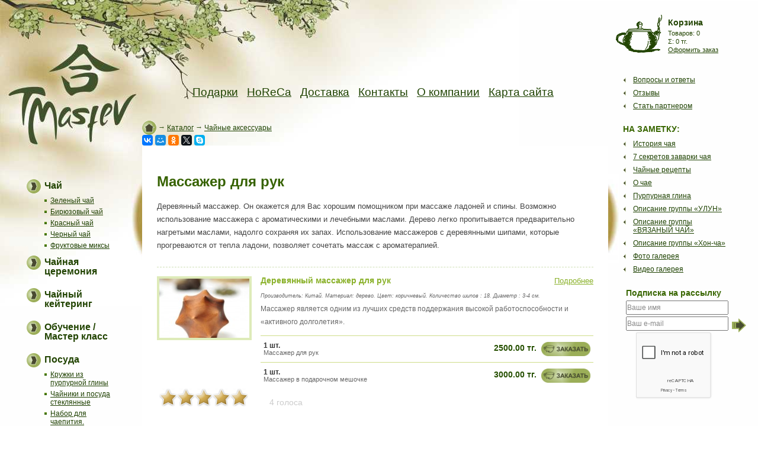

--- FILE ---
content_type: text/html; charset=utf-8
request_url: https://teamaster.kz/catalog/accessories/massager/
body_size: 4791
content:
<!DOCTYPE html>
<html lang="ru">
<head>
<meta http-equiv="Content-Type" content="text/html; charset=UTF-8" />
<meta property="fb:app_id" content="655841091119027" />
<meta name="yandex-verification" content="bc2549a66c0ab4f0" />
<meta property="og:image" content="http://teamaster.kz/i/logo250X250.png"  />
<meta property="og:site_name" content="«ЧАЙный Мастер» Интернет магазин элитного китайского чая в Алматы" />
<meta name="description" property="og:description" content="Деревянный массажер окажется для Вас хорошим помощником при массаже ладоней и спины." />
<meta name="keywords" content="деревянный массажер для рук" />
<meta name="robots" content="all" />
<meta name="viewport" content="width=device-width, initial-scale=1.0" />
<link rel="shortcut icon" href="/i/favicon.ico" />
<title>Массажер для рук / «ЧАЙный Мастер» Интернет магазин элитного китайского чая в Алматы</title>
<meta name="title" property="og:title" content="Массажер для рук / «ЧАЙный Мастер» Интернет магазин элитного китайского чая в Алматы" />
<meta name="url" content="https://teamaster.kz/catalog/accessories/massager/" />
<link href="/css/styles.css" rel="stylesheet" type="text/css">
<link href="/css/main.css" rel="stylesheet" type="text/css">
<script type="text/javascript" src="/js/jquery.js"></script>
<script type="text/javascript" src="/js/common.js"></script>
<script type="text/javascript">
var TAK_AREA = "36";
var TAK_LANG = "ru";
var TAK_URL = "https://teamaster.kz";
var LANG_URL = "https://teamaster.kz";
</script>




<script src="https://yastatic.net/es5-shims/0.0.2/es5-shims.min.js"></script>
<script src="https://yastatic.net/share2/share.js" async="async"></script>

<!-- Facebook Pixel Code -->
<script>
!function (f, b, e, v, n, t, s) {
if (f.fbq)
return;
n = f.fbq = function () {
n.callMethod ?
n.callMethod.apply(n, arguments) : n.queue.push(arguments)
};
if (!f._fbq)
f._fbq = n;
n.push = n;
n.loaded = !0;
n.version = '2.0';
n.queue = [];
t = b.createElement(e);
t.async = !0;
t.src = v;
s = b.getElementsByTagName(e)[0];
s.parentNode.insertBefore(t, s)
}(window,
document, 'script', 'https://connect.facebook.net/en_US/fbevents.js');
fbq('init', '1771734389820956', {
em: 'anna.ub.tea@gmail.com,'
});
fbq('track', 'PageView');
</script>
<noscript><img height="1" width="1" style="display:none" src="https://www.facebook.com/tr?id=1771734389820956&ev=PageView&noscript=1"/></noscript>
<!-- DO NOT MODIFY -->
<!-- End Facebook Pixel Code -->
<script>
fbq('track', 'Lead', {
value: 10.00,
currency: 'USD'
});
</script>
<script>
fbq('track', 'CompleteRegistration', {
value: 25.00,
currency: 'USD'
});
</script>
</head>
<body>
<table id="layout">
<tr>
<td id="left"><div id="logo">
<a href="/"><img src="/i/blank.gif" alt="logo"></a></div>
<div id="menu">
<a href="/catalog/tea/" class="lvlfirst2">Чай</a>
<a href="/catalog/tea/green/" class="lvl3">Зеленый чай</a>
<a href="/catalog/tea/turquoise/" class="lvl3">Бирюзовый чай</a>
<a href="/catalog/tea/red/" class="lvl3">Красный чай</a>
<a href="/catalog/tea/black/" class="lvl3">Черный чай</a>
<a href="/catalog/tea/fruits/" class="lvl3">Фруктовые миксы</a>
<a href="/catalog/ceremony/" class="lvl2">Чайная церемония</a>
<a href="/catalog/catering/" class="lvl2">Чайный кейтеринг</a>
<a href="/catalog/masterclass/" class="lvl2">Обучение / Мастер класс</a>
<a href="/catalog/teaware/" class="lvl2">Посуда</a>
<a href="/catalog/teaware/cups/" class="lvl3">Кружки из пурпурной глины</a>
<a href="/catalog/teaware/glass-tea-pots/" class="lvl3">Чайники и посуда стеклянные</a>
<a href="/catalog/teaware/cast-iron-pots/" class="lvl3">Набор для чаепития.</a>
<a href="/catalog/teaware/tea-bowls/" class="lvl3">Пиалы</a>
<a href="/catalog/teaware/ceremony/" class="lvl3">Инструменты для чайной церемонии</a>
<a href="/catalog/accessories/" class="lvl2 sel2">Чайные аксессуары</a>
<a href="/catalog/accessories/toys/" class="lvl3">Чайные игрушки</a>
<a href="/catalog/accessories/massager/" class="lvl3 sel3">Массажер для рук</a>
<a href="/catalog/accessories/tables/" class="lvl3">Чайные столики</a>
<a href="/catalog/accessories/fans/" class="lvl3">Веера</a>
<a href="/catalog/accessories/strainer/" class="lvl3">Ситечко для заваривания</a>
<a href="/catalog/accessories/tea_bag/" class="lvl3">Фильтры для чая</a>
</div>
<div class="wrapper"></div>
<form action="/search/" method="GET">
<div id="search">
<h3>Поиск по сайту</h3>
<input type="hidden" name="action-search" value="search">
<input type="image" src="/i/btnSearch.gif" alt="Найти" class="btn">
<input type="text" name="q" value="" size="5" class="pole">
</div>
</form></td>
<td id="middle">
<table >
<tr>
<td id="contacts"><div id="phones">
<a href="/contacts/"><img src="/i/topmenu.gif" alt="Контакты"></a>
</div></td>
</tr>
<tr>
<td id="header"><div class="topmenu">
<a href="/presents/">Подарки</a>
<a href="/horeca/">HoReCa</a>
<a href="/delivery/">Доставка</a>
<a href="/contacts/">Контакты</a>
<a href="/about/">О компании</a>
<a style="margin-right:0;" href="/map/">Карта сайта</a>
</div><div class="wrapper"><br><br></div>
<div id="path">
<a href="/"><img src="/i/home.gif" alt="Главная" ></a>
 &rarr; <a href="/catalog/">Каталог</a> &rarr; <a href="/catalog/accessories/">Чайные аксессуары</a><div class="ya-share2" data-services="facebook,vkontakte,moimir,gplus,odnoklassniki,twitter,skype" data-url="https://teamaster.kz/catalog/accessories/massager/" data-counter="" data-size="s"></div>
</div></td>
</tr>
<tr>
<td id="content">
<h1 id="title">Массажер для рук</h1>
<div class="areaDescription"><p><span style="font-size: small;">Деревянный массажер. Он&nbsp;окажется для Вас хорошим помощником при массаже ладоней и&nbsp;спины. Возможно использование массажера с&nbsp;ароматическими и&nbsp;лечебными маслами. Дерево легко пропитывается предварительно нагретыми маслами, надолго сохраняя их&nbsp;запах. Использование массажеров с&nbsp;деревянными шипами, которые прогреваются от&nbsp;тепла ладони, позволяет сочетать массаж с&nbsp;ароматерапией.</span></p></div>
<link href="/css/jquery.rating.css" rel="stylesheet" type="text/css">
<script type="text/javascript" src="/js/jquery-1.7.2.min.js"></script>
<script type="text/javascript">
window.jQuery || document.write('<script type="text/javascript" src="/js/jquery-1.6.2.min.js"><\/script>');
</script>
<script type="text/javascript" src="/js/jquery.rating-2.0.min.js"></script>
<script type="text/javascript">
$(function(){
$('#rating50').rating({
fx: 'full',
stars: 5,
image: '/i/stars.png',
loader: '/i/ajax-loader.gif',
minimal: 1,
url: '/../../modules/stars/vote.php'
});
})
</script>

<div class="productList">
<a href="/catalog/accessories/massager/?view=50" title="Деревянный массажер для рук"><img src="/upload/catalog/thumbs/50DSC_9526.jpg" alt="Деревянный массажер для рук" class="pic"></a>
<div class="productStuff">
<h2><a href="/catalog/accessories/massager/?view=50"><small style="float:right;text-decoration:underline;font-weight:normal;">Подробнее</small></a><a href="/catalog/accessories/massager/?view=50">Деревянный массажер для рук</a></h2><div class="origin">Производитель: Китай. Материал: дерево. Цвет: коричневый. Количество шипов : 18. Диаметр : 3-4 см. </div><div class="description">Массажер является одним  из лучших средств поддержания высокой работоспособности и «активного долголетия». </div><div class="options">
<div style="float:right;"><strong style="color:#265001;font-size:120%;">2500.00 тг.</strong> <a href="/cart/?add=50-52"><img src="/i/btnIconOrder.png" alt="Заказать" align="absmiddle" style="height:24px; min-width: 83px; margin:0 0 0 5px;"></a></div>
<strong style="color:#333;">1 шт.</strong><br>
<small>Массажер для рук</small>
</div>
<div class="options">
<div style="float:right;"><strong style="color:#265001;font-size:120%;">3000.00 тг.</strong> <a href="/cart/?add=50-151"><img src="/i/btnIconOrder.png" alt="Заказать" align="absmiddle" style="height:24px; min-width: 83px; margin:0 0 0 5px;"></a></div>
<strong style="color:#333;">1 шт.</strong><br>
<small>Массажер в подарочном мешочке</small>
</div>
</div>
<div id="rating50">
<input type="hidden" name="val" value="5">
<input type="hidden" name="votes" value="4">
<input type="hidden" name="vote-id" value="50">
</div>
</div>
<div class="wrapper"></div>

<script type="text/javascript">
// $(".orderBtn").bind("click", function(e){
//     alert(e.);
// });
</script>
</td>
</tr>
</table>
</td>
<td id="right"><div id="cart">
<a href="/cart/" style="display:block;text-decoration:none;margin:0 0 3px;font-size:120%;font-weight:bold;">Корзина</a>
<small>
Товаров: 0<br />
&Sigma;: 0 тг.<br />
<a href="/cart/">Оформить заказ</a></small>
</div>
<div id="subMenu" class="subMenu">
<a href="/about/faq/">Вопросы и ответы</a>
<a href="/about/references/">Отзывы</a>
<a href="/about/partners/">Стать партнером</a>
</div>
<div class="wrapper"></div>
<div id="teaDetails">
<h3>На заметку:</h3>
<a href="/info/history/" class="lvl2">История чая</a>
<a href="/info/secrets/" class="lvl2">7 секретов заварки чая</a>
<a href="/info/recipe/" class="lvl2">Чайные рецепты</a>
<a href="/info/article/" class="lvl2">О чае</a>
<a href="/info/purple-clay/" class="lvl2">Пурпурная глина</a>
<a href="/info/ulun/" class="lvl2">Описание группы «УЛУН»</a>
<a href="/info/shirt-tea/" class="lvl2">Описание группы «ВЯЗАНЫЙ&nbsp;ЧАЙ»</a>
<a href="/info/hong-cha/" class="lvl2">Описание группы «Хон-ча»</a>
<a href="/info/gallery/" class="lvl2">Фото галерея</a>
<a href="/info/video/" class="lvl2">Видео галерея</a>
</div>
<div class="wrapper"></div>
<form id="0" action="/subscribe/" method="POST">
<div id="subscribe">
<table style="width:100%; margin:5px 0 0 5px">
<tr>
<td>
<h3>Подписка на рассылку</h3>
</td>
</tr>
<tr>
<td style="width:90%; vertical-align:bottom">
<input type="hidden" name="action_subscribe" value="subscribe">
<input type="text" name="name" class="pole" value="Ваше имя" onfocus="if (this.value == 'Ваше имя') this.value = ''" >
<br>
<input type="text" name="email" class="pole" value="Ваш e-mail" onfocus="if (this.value == 'Ваш e-mail') this.value = ''" >
</td>
<td style="vertical-align:bottom">
<input type="image" src="/i/btnEnter.png" name="s" class="btn" alt="Подписаться" >
</td>
</tr>
<tr>
<td>
<div class="g-recaptcha" data-sitekey="6LdtRkMUAAAAAL46j4ZjEOdXeJb8lk5TPpFM5vys" data-callback="code" data-size="compact" style="transform:scale(0.8);transform-origin:top"></div>
</td>
</tr>
</table>
</div>
</form>
<script src='https://www.google.com/recaptcha/api.js'></script></td>
</tr>
<tr>
<td id="footer" colspan="3"><div id="copyleft">
</div>
<div id="address">
<div id="menuFooter">
<br>
<a href="/presents/">Подарки</a>&nbsp; &nbsp; &nbsp;
<a href="/horeca/">HoReCa</a>&nbsp; &nbsp; &nbsp;
<a href="/delivery/">Доставка</a>&nbsp; &nbsp; &nbsp;
<a href="/contacts/">Контакты</a>&nbsp; &nbsp; &nbsp;
<a href="/about/">О компании</a>&nbsp; &nbsp; &nbsp;
<a href="/map/">Карта сайта</a>&nbsp; &nbsp; &nbsp;
</div>
</div></td>
</tr>
</table></body>

<script type="text/javascript">
(function(i,s,o,g,r,a,m){i['GoogleAnalyticsObject']=r;i[r]=i[r]||function(){
(i[r].q=i[r].q||[]).push(arguments)},i[r].l=1*new Date();a=s.createElement(o),
m=s.getElementsByTagName(o)[0];a.async=1;a.src=g;m.parentNode.insertBefore(a,m)
})(window,document,'script','//www.google-analytics.com/analytics.js','ga');
ga('create', 'UA-55905527-1', 'auto');
ga('require', 'linkid', 'linkid.js');
ga('require', 'displayfeatures');
ga('send', 'pageview');
</script>
<!-- Yandex.Metrika counter -->
<script type="text/javascript" >
(function (d, w, c) {
(w[c] = w[c] || []).push(function() {
try {
w.yaCounter46719525 = new Ya.Metrika({
id:46719525,
clickmap:true,
trackLinks:true,
accurateTrackBounce:true,
webvisor:true,
trackHash:true
});
} catch(e) { }
});
var n = d.getElementsByTagName("script")[0],
s = d.createElement("script"),
f = function () { n.parentNode.insertBefore(s, n); };
s.type = "text/javascript";
s.async = true;
s.src = "https://mc.yandex.ru/metrika/watch.js";
if (w.opera == "[object Opera]") {
d.addEventListener("DOMContentLoaded", f, false);
} else { f(); }
})(document, window, "yandex_metrika_callbacks");
</script>
<noscript><div><img src="https://mc.yandex.ru/watch/46719525" style="position:absolute; left:-9999px;" alt="" /></div></noscript>
<!-- /Yandex.Metrika counter -->
</html>

--- FILE ---
content_type: text/html; charset=utf-8
request_url: https://www.google.com/recaptcha/api2/anchor?ar=1&k=6LdtRkMUAAAAAL46j4ZjEOdXeJb8lk5TPpFM5vys&co=aHR0cHM6Ly90ZWFtYXN0ZXIua3o6NDQz&hl=en&v=PoyoqOPhxBO7pBk68S4YbpHZ&size=compact&anchor-ms=20000&execute-ms=30000&cb=jqssumsbtrx
body_size: 49370
content:
<!DOCTYPE HTML><html dir="ltr" lang="en"><head><meta http-equiv="Content-Type" content="text/html; charset=UTF-8">
<meta http-equiv="X-UA-Compatible" content="IE=edge">
<title>reCAPTCHA</title>
<style type="text/css">
/* cyrillic-ext */
@font-face {
  font-family: 'Roboto';
  font-style: normal;
  font-weight: 400;
  font-stretch: 100%;
  src: url(//fonts.gstatic.com/s/roboto/v48/KFO7CnqEu92Fr1ME7kSn66aGLdTylUAMa3GUBHMdazTgWw.woff2) format('woff2');
  unicode-range: U+0460-052F, U+1C80-1C8A, U+20B4, U+2DE0-2DFF, U+A640-A69F, U+FE2E-FE2F;
}
/* cyrillic */
@font-face {
  font-family: 'Roboto';
  font-style: normal;
  font-weight: 400;
  font-stretch: 100%;
  src: url(//fonts.gstatic.com/s/roboto/v48/KFO7CnqEu92Fr1ME7kSn66aGLdTylUAMa3iUBHMdazTgWw.woff2) format('woff2');
  unicode-range: U+0301, U+0400-045F, U+0490-0491, U+04B0-04B1, U+2116;
}
/* greek-ext */
@font-face {
  font-family: 'Roboto';
  font-style: normal;
  font-weight: 400;
  font-stretch: 100%;
  src: url(//fonts.gstatic.com/s/roboto/v48/KFO7CnqEu92Fr1ME7kSn66aGLdTylUAMa3CUBHMdazTgWw.woff2) format('woff2');
  unicode-range: U+1F00-1FFF;
}
/* greek */
@font-face {
  font-family: 'Roboto';
  font-style: normal;
  font-weight: 400;
  font-stretch: 100%;
  src: url(//fonts.gstatic.com/s/roboto/v48/KFO7CnqEu92Fr1ME7kSn66aGLdTylUAMa3-UBHMdazTgWw.woff2) format('woff2');
  unicode-range: U+0370-0377, U+037A-037F, U+0384-038A, U+038C, U+038E-03A1, U+03A3-03FF;
}
/* math */
@font-face {
  font-family: 'Roboto';
  font-style: normal;
  font-weight: 400;
  font-stretch: 100%;
  src: url(//fonts.gstatic.com/s/roboto/v48/KFO7CnqEu92Fr1ME7kSn66aGLdTylUAMawCUBHMdazTgWw.woff2) format('woff2');
  unicode-range: U+0302-0303, U+0305, U+0307-0308, U+0310, U+0312, U+0315, U+031A, U+0326-0327, U+032C, U+032F-0330, U+0332-0333, U+0338, U+033A, U+0346, U+034D, U+0391-03A1, U+03A3-03A9, U+03B1-03C9, U+03D1, U+03D5-03D6, U+03F0-03F1, U+03F4-03F5, U+2016-2017, U+2034-2038, U+203C, U+2040, U+2043, U+2047, U+2050, U+2057, U+205F, U+2070-2071, U+2074-208E, U+2090-209C, U+20D0-20DC, U+20E1, U+20E5-20EF, U+2100-2112, U+2114-2115, U+2117-2121, U+2123-214F, U+2190, U+2192, U+2194-21AE, U+21B0-21E5, U+21F1-21F2, U+21F4-2211, U+2213-2214, U+2216-22FF, U+2308-230B, U+2310, U+2319, U+231C-2321, U+2336-237A, U+237C, U+2395, U+239B-23B7, U+23D0, U+23DC-23E1, U+2474-2475, U+25AF, U+25B3, U+25B7, U+25BD, U+25C1, U+25CA, U+25CC, U+25FB, U+266D-266F, U+27C0-27FF, U+2900-2AFF, U+2B0E-2B11, U+2B30-2B4C, U+2BFE, U+3030, U+FF5B, U+FF5D, U+1D400-1D7FF, U+1EE00-1EEFF;
}
/* symbols */
@font-face {
  font-family: 'Roboto';
  font-style: normal;
  font-weight: 400;
  font-stretch: 100%;
  src: url(//fonts.gstatic.com/s/roboto/v48/KFO7CnqEu92Fr1ME7kSn66aGLdTylUAMaxKUBHMdazTgWw.woff2) format('woff2');
  unicode-range: U+0001-000C, U+000E-001F, U+007F-009F, U+20DD-20E0, U+20E2-20E4, U+2150-218F, U+2190, U+2192, U+2194-2199, U+21AF, U+21E6-21F0, U+21F3, U+2218-2219, U+2299, U+22C4-22C6, U+2300-243F, U+2440-244A, U+2460-24FF, U+25A0-27BF, U+2800-28FF, U+2921-2922, U+2981, U+29BF, U+29EB, U+2B00-2BFF, U+4DC0-4DFF, U+FFF9-FFFB, U+10140-1018E, U+10190-1019C, U+101A0, U+101D0-101FD, U+102E0-102FB, U+10E60-10E7E, U+1D2C0-1D2D3, U+1D2E0-1D37F, U+1F000-1F0FF, U+1F100-1F1AD, U+1F1E6-1F1FF, U+1F30D-1F30F, U+1F315, U+1F31C, U+1F31E, U+1F320-1F32C, U+1F336, U+1F378, U+1F37D, U+1F382, U+1F393-1F39F, U+1F3A7-1F3A8, U+1F3AC-1F3AF, U+1F3C2, U+1F3C4-1F3C6, U+1F3CA-1F3CE, U+1F3D4-1F3E0, U+1F3ED, U+1F3F1-1F3F3, U+1F3F5-1F3F7, U+1F408, U+1F415, U+1F41F, U+1F426, U+1F43F, U+1F441-1F442, U+1F444, U+1F446-1F449, U+1F44C-1F44E, U+1F453, U+1F46A, U+1F47D, U+1F4A3, U+1F4B0, U+1F4B3, U+1F4B9, U+1F4BB, U+1F4BF, U+1F4C8-1F4CB, U+1F4D6, U+1F4DA, U+1F4DF, U+1F4E3-1F4E6, U+1F4EA-1F4ED, U+1F4F7, U+1F4F9-1F4FB, U+1F4FD-1F4FE, U+1F503, U+1F507-1F50B, U+1F50D, U+1F512-1F513, U+1F53E-1F54A, U+1F54F-1F5FA, U+1F610, U+1F650-1F67F, U+1F687, U+1F68D, U+1F691, U+1F694, U+1F698, U+1F6AD, U+1F6B2, U+1F6B9-1F6BA, U+1F6BC, U+1F6C6-1F6CF, U+1F6D3-1F6D7, U+1F6E0-1F6EA, U+1F6F0-1F6F3, U+1F6F7-1F6FC, U+1F700-1F7FF, U+1F800-1F80B, U+1F810-1F847, U+1F850-1F859, U+1F860-1F887, U+1F890-1F8AD, U+1F8B0-1F8BB, U+1F8C0-1F8C1, U+1F900-1F90B, U+1F93B, U+1F946, U+1F984, U+1F996, U+1F9E9, U+1FA00-1FA6F, U+1FA70-1FA7C, U+1FA80-1FA89, U+1FA8F-1FAC6, U+1FACE-1FADC, U+1FADF-1FAE9, U+1FAF0-1FAF8, U+1FB00-1FBFF;
}
/* vietnamese */
@font-face {
  font-family: 'Roboto';
  font-style: normal;
  font-weight: 400;
  font-stretch: 100%;
  src: url(//fonts.gstatic.com/s/roboto/v48/KFO7CnqEu92Fr1ME7kSn66aGLdTylUAMa3OUBHMdazTgWw.woff2) format('woff2');
  unicode-range: U+0102-0103, U+0110-0111, U+0128-0129, U+0168-0169, U+01A0-01A1, U+01AF-01B0, U+0300-0301, U+0303-0304, U+0308-0309, U+0323, U+0329, U+1EA0-1EF9, U+20AB;
}
/* latin-ext */
@font-face {
  font-family: 'Roboto';
  font-style: normal;
  font-weight: 400;
  font-stretch: 100%;
  src: url(//fonts.gstatic.com/s/roboto/v48/KFO7CnqEu92Fr1ME7kSn66aGLdTylUAMa3KUBHMdazTgWw.woff2) format('woff2');
  unicode-range: U+0100-02BA, U+02BD-02C5, U+02C7-02CC, U+02CE-02D7, U+02DD-02FF, U+0304, U+0308, U+0329, U+1D00-1DBF, U+1E00-1E9F, U+1EF2-1EFF, U+2020, U+20A0-20AB, U+20AD-20C0, U+2113, U+2C60-2C7F, U+A720-A7FF;
}
/* latin */
@font-face {
  font-family: 'Roboto';
  font-style: normal;
  font-weight: 400;
  font-stretch: 100%;
  src: url(//fonts.gstatic.com/s/roboto/v48/KFO7CnqEu92Fr1ME7kSn66aGLdTylUAMa3yUBHMdazQ.woff2) format('woff2');
  unicode-range: U+0000-00FF, U+0131, U+0152-0153, U+02BB-02BC, U+02C6, U+02DA, U+02DC, U+0304, U+0308, U+0329, U+2000-206F, U+20AC, U+2122, U+2191, U+2193, U+2212, U+2215, U+FEFF, U+FFFD;
}
/* cyrillic-ext */
@font-face {
  font-family: 'Roboto';
  font-style: normal;
  font-weight: 500;
  font-stretch: 100%;
  src: url(//fonts.gstatic.com/s/roboto/v48/KFO7CnqEu92Fr1ME7kSn66aGLdTylUAMa3GUBHMdazTgWw.woff2) format('woff2');
  unicode-range: U+0460-052F, U+1C80-1C8A, U+20B4, U+2DE0-2DFF, U+A640-A69F, U+FE2E-FE2F;
}
/* cyrillic */
@font-face {
  font-family: 'Roboto';
  font-style: normal;
  font-weight: 500;
  font-stretch: 100%;
  src: url(//fonts.gstatic.com/s/roboto/v48/KFO7CnqEu92Fr1ME7kSn66aGLdTylUAMa3iUBHMdazTgWw.woff2) format('woff2');
  unicode-range: U+0301, U+0400-045F, U+0490-0491, U+04B0-04B1, U+2116;
}
/* greek-ext */
@font-face {
  font-family: 'Roboto';
  font-style: normal;
  font-weight: 500;
  font-stretch: 100%;
  src: url(//fonts.gstatic.com/s/roboto/v48/KFO7CnqEu92Fr1ME7kSn66aGLdTylUAMa3CUBHMdazTgWw.woff2) format('woff2');
  unicode-range: U+1F00-1FFF;
}
/* greek */
@font-face {
  font-family: 'Roboto';
  font-style: normal;
  font-weight: 500;
  font-stretch: 100%;
  src: url(//fonts.gstatic.com/s/roboto/v48/KFO7CnqEu92Fr1ME7kSn66aGLdTylUAMa3-UBHMdazTgWw.woff2) format('woff2');
  unicode-range: U+0370-0377, U+037A-037F, U+0384-038A, U+038C, U+038E-03A1, U+03A3-03FF;
}
/* math */
@font-face {
  font-family: 'Roboto';
  font-style: normal;
  font-weight: 500;
  font-stretch: 100%;
  src: url(//fonts.gstatic.com/s/roboto/v48/KFO7CnqEu92Fr1ME7kSn66aGLdTylUAMawCUBHMdazTgWw.woff2) format('woff2');
  unicode-range: U+0302-0303, U+0305, U+0307-0308, U+0310, U+0312, U+0315, U+031A, U+0326-0327, U+032C, U+032F-0330, U+0332-0333, U+0338, U+033A, U+0346, U+034D, U+0391-03A1, U+03A3-03A9, U+03B1-03C9, U+03D1, U+03D5-03D6, U+03F0-03F1, U+03F4-03F5, U+2016-2017, U+2034-2038, U+203C, U+2040, U+2043, U+2047, U+2050, U+2057, U+205F, U+2070-2071, U+2074-208E, U+2090-209C, U+20D0-20DC, U+20E1, U+20E5-20EF, U+2100-2112, U+2114-2115, U+2117-2121, U+2123-214F, U+2190, U+2192, U+2194-21AE, U+21B0-21E5, U+21F1-21F2, U+21F4-2211, U+2213-2214, U+2216-22FF, U+2308-230B, U+2310, U+2319, U+231C-2321, U+2336-237A, U+237C, U+2395, U+239B-23B7, U+23D0, U+23DC-23E1, U+2474-2475, U+25AF, U+25B3, U+25B7, U+25BD, U+25C1, U+25CA, U+25CC, U+25FB, U+266D-266F, U+27C0-27FF, U+2900-2AFF, U+2B0E-2B11, U+2B30-2B4C, U+2BFE, U+3030, U+FF5B, U+FF5D, U+1D400-1D7FF, U+1EE00-1EEFF;
}
/* symbols */
@font-face {
  font-family: 'Roboto';
  font-style: normal;
  font-weight: 500;
  font-stretch: 100%;
  src: url(//fonts.gstatic.com/s/roboto/v48/KFO7CnqEu92Fr1ME7kSn66aGLdTylUAMaxKUBHMdazTgWw.woff2) format('woff2');
  unicode-range: U+0001-000C, U+000E-001F, U+007F-009F, U+20DD-20E0, U+20E2-20E4, U+2150-218F, U+2190, U+2192, U+2194-2199, U+21AF, U+21E6-21F0, U+21F3, U+2218-2219, U+2299, U+22C4-22C6, U+2300-243F, U+2440-244A, U+2460-24FF, U+25A0-27BF, U+2800-28FF, U+2921-2922, U+2981, U+29BF, U+29EB, U+2B00-2BFF, U+4DC0-4DFF, U+FFF9-FFFB, U+10140-1018E, U+10190-1019C, U+101A0, U+101D0-101FD, U+102E0-102FB, U+10E60-10E7E, U+1D2C0-1D2D3, U+1D2E0-1D37F, U+1F000-1F0FF, U+1F100-1F1AD, U+1F1E6-1F1FF, U+1F30D-1F30F, U+1F315, U+1F31C, U+1F31E, U+1F320-1F32C, U+1F336, U+1F378, U+1F37D, U+1F382, U+1F393-1F39F, U+1F3A7-1F3A8, U+1F3AC-1F3AF, U+1F3C2, U+1F3C4-1F3C6, U+1F3CA-1F3CE, U+1F3D4-1F3E0, U+1F3ED, U+1F3F1-1F3F3, U+1F3F5-1F3F7, U+1F408, U+1F415, U+1F41F, U+1F426, U+1F43F, U+1F441-1F442, U+1F444, U+1F446-1F449, U+1F44C-1F44E, U+1F453, U+1F46A, U+1F47D, U+1F4A3, U+1F4B0, U+1F4B3, U+1F4B9, U+1F4BB, U+1F4BF, U+1F4C8-1F4CB, U+1F4D6, U+1F4DA, U+1F4DF, U+1F4E3-1F4E6, U+1F4EA-1F4ED, U+1F4F7, U+1F4F9-1F4FB, U+1F4FD-1F4FE, U+1F503, U+1F507-1F50B, U+1F50D, U+1F512-1F513, U+1F53E-1F54A, U+1F54F-1F5FA, U+1F610, U+1F650-1F67F, U+1F687, U+1F68D, U+1F691, U+1F694, U+1F698, U+1F6AD, U+1F6B2, U+1F6B9-1F6BA, U+1F6BC, U+1F6C6-1F6CF, U+1F6D3-1F6D7, U+1F6E0-1F6EA, U+1F6F0-1F6F3, U+1F6F7-1F6FC, U+1F700-1F7FF, U+1F800-1F80B, U+1F810-1F847, U+1F850-1F859, U+1F860-1F887, U+1F890-1F8AD, U+1F8B0-1F8BB, U+1F8C0-1F8C1, U+1F900-1F90B, U+1F93B, U+1F946, U+1F984, U+1F996, U+1F9E9, U+1FA00-1FA6F, U+1FA70-1FA7C, U+1FA80-1FA89, U+1FA8F-1FAC6, U+1FACE-1FADC, U+1FADF-1FAE9, U+1FAF0-1FAF8, U+1FB00-1FBFF;
}
/* vietnamese */
@font-face {
  font-family: 'Roboto';
  font-style: normal;
  font-weight: 500;
  font-stretch: 100%;
  src: url(//fonts.gstatic.com/s/roboto/v48/KFO7CnqEu92Fr1ME7kSn66aGLdTylUAMa3OUBHMdazTgWw.woff2) format('woff2');
  unicode-range: U+0102-0103, U+0110-0111, U+0128-0129, U+0168-0169, U+01A0-01A1, U+01AF-01B0, U+0300-0301, U+0303-0304, U+0308-0309, U+0323, U+0329, U+1EA0-1EF9, U+20AB;
}
/* latin-ext */
@font-face {
  font-family: 'Roboto';
  font-style: normal;
  font-weight: 500;
  font-stretch: 100%;
  src: url(//fonts.gstatic.com/s/roboto/v48/KFO7CnqEu92Fr1ME7kSn66aGLdTylUAMa3KUBHMdazTgWw.woff2) format('woff2');
  unicode-range: U+0100-02BA, U+02BD-02C5, U+02C7-02CC, U+02CE-02D7, U+02DD-02FF, U+0304, U+0308, U+0329, U+1D00-1DBF, U+1E00-1E9F, U+1EF2-1EFF, U+2020, U+20A0-20AB, U+20AD-20C0, U+2113, U+2C60-2C7F, U+A720-A7FF;
}
/* latin */
@font-face {
  font-family: 'Roboto';
  font-style: normal;
  font-weight: 500;
  font-stretch: 100%;
  src: url(//fonts.gstatic.com/s/roboto/v48/KFO7CnqEu92Fr1ME7kSn66aGLdTylUAMa3yUBHMdazQ.woff2) format('woff2');
  unicode-range: U+0000-00FF, U+0131, U+0152-0153, U+02BB-02BC, U+02C6, U+02DA, U+02DC, U+0304, U+0308, U+0329, U+2000-206F, U+20AC, U+2122, U+2191, U+2193, U+2212, U+2215, U+FEFF, U+FFFD;
}
/* cyrillic-ext */
@font-face {
  font-family: 'Roboto';
  font-style: normal;
  font-weight: 900;
  font-stretch: 100%;
  src: url(//fonts.gstatic.com/s/roboto/v48/KFO7CnqEu92Fr1ME7kSn66aGLdTylUAMa3GUBHMdazTgWw.woff2) format('woff2');
  unicode-range: U+0460-052F, U+1C80-1C8A, U+20B4, U+2DE0-2DFF, U+A640-A69F, U+FE2E-FE2F;
}
/* cyrillic */
@font-face {
  font-family: 'Roboto';
  font-style: normal;
  font-weight: 900;
  font-stretch: 100%;
  src: url(//fonts.gstatic.com/s/roboto/v48/KFO7CnqEu92Fr1ME7kSn66aGLdTylUAMa3iUBHMdazTgWw.woff2) format('woff2');
  unicode-range: U+0301, U+0400-045F, U+0490-0491, U+04B0-04B1, U+2116;
}
/* greek-ext */
@font-face {
  font-family: 'Roboto';
  font-style: normal;
  font-weight: 900;
  font-stretch: 100%;
  src: url(//fonts.gstatic.com/s/roboto/v48/KFO7CnqEu92Fr1ME7kSn66aGLdTylUAMa3CUBHMdazTgWw.woff2) format('woff2');
  unicode-range: U+1F00-1FFF;
}
/* greek */
@font-face {
  font-family: 'Roboto';
  font-style: normal;
  font-weight: 900;
  font-stretch: 100%;
  src: url(//fonts.gstatic.com/s/roboto/v48/KFO7CnqEu92Fr1ME7kSn66aGLdTylUAMa3-UBHMdazTgWw.woff2) format('woff2');
  unicode-range: U+0370-0377, U+037A-037F, U+0384-038A, U+038C, U+038E-03A1, U+03A3-03FF;
}
/* math */
@font-face {
  font-family: 'Roboto';
  font-style: normal;
  font-weight: 900;
  font-stretch: 100%;
  src: url(//fonts.gstatic.com/s/roboto/v48/KFO7CnqEu92Fr1ME7kSn66aGLdTylUAMawCUBHMdazTgWw.woff2) format('woff2');
  unicode-range: U+0302-0303, U+0305, U+0307-0308, U+0310, U+0312, U+0315, U+031A, U+0326-0327, U+032C, U+032F-0330, U+0332-0333, U+0338, U+033A, U+0346, U+034D, U+0391-03A1, U+03A3-03A9, U+03B1-03C9, U+03D1, U+03D5-03D6, U+03F0-03F1, U+03F4-03F5, U+2016-2017, U+2034-2038, U+203C, U+2040, U+2043, U+2047, U+2050, U+2057, U+205F, U+2070-2071, U+2074-208E, U+2090-209C, U+20D0-20DC, U+20E1, U+20E5-20EF, U+2100-2112, U+2114-2115, U+2117-2121, U+2123-214F, U+2190, U+2192, U+2194-21AE, U+21B0-21E5, U+21F1-21F2, U+21F4-2211, U+2213-2214, U+2216-22FF, U+2308-230B, U+2310, U+2319, U+231C-2321, U+2336-237A, U+237C, U+2395, U+239B-23B7, U+23D0, U+23DC-23E1, U+2474-2475, U+25AF, U+25B3, U+25B7, U+25BD, U+25C1, U+25CA, U+25CC, U+25FB, U+266D-266F, U+27C0-27FF, U+2900-2AFF, U+2B0E-2B11, U+2B30-2B4C, U+2BFE, U+3030, U+FF5B, U+FF5D, U+1D400-1D7FF, U+1EE00-1EEFF;
}
/* symbols */
@font-face {
  font-family: 'Roboto';
  font-style: normal;
  font-weight: 900;
  font-stretch: 100%;
  src: url(//fonts.gstatic.com/s/roboto/v48/KFO7CnqEu92Fr1ME7kSn66aGLdTylUAMaxKUBHMdazTgWw.woff2) format('woff2');
  unicode-range: U+0001-000C, U+000E-001F, U+007F-009F, U+20DD-20E0, U+20E2-20E4, U+2150-218F, U+2190, U+2192, U+2194-2199, U+21AF, U+21E6-21F0, U+21F3, U+2218-2219, U+2299, U+22C4-22C6, U+2300-243F, U+2440-244A, U+2460-24FF, U+25A0-27BF, U+2800-28FF, U+2921-2922, U+2981, U+29BF, U+29EB, U+2B00-2BFF, U+4DC0-4DFF, U+FFF9-FFFB, U+10140-1018E, U+10190-1019C, U+101A0, U+101D0-101FD, U+102E0-102FB, U+10E60-10E7E, U+1D2C0-1D2D3, U+1D2E0-1D37F, U+1F000-1F0FF, U+1F100-1F1AD, U+1F1E6-1F1FF, U+1F30D-1F30F, U+1F315, U+1F31C, U+1F31E, U+1F320-1F32C, U+1F336, U+1F378, U+1F37D, U+1F382, U+1F393-1F39F, U+1F3A7-1F3A8, U+1F3AC-1F3AF, U+1F3C2, U+1F3C4-1F3C6, U+1F3CA-1F3CE, U+1F3D4-1F3E0, U+1F3ED, U+1F3F1-1F3F3, U+1F3F5-1F3F7, U+1F408, U+1F415, U+1F41F, U+1F426, U+1F43F, U+1F441-1F442, U+1F444, U+1F446-1F449, U+1F44C-1F44E, U+1F453, U+1F46A, U+1F47D, U+1F4A3, U+1F4B0, U+1F4B3, U+1F4B9, U+1F4BB, U+1F4BF, U+1F4C8-1F4CB, U+1F4D6, U+1F4DA, U+1F4DF, U+1F4E3-1F4E6, U+1F4EA-1F4ED, U+1F4F7, U+1F4F9-1F4FB, U+1F4FD-1F4FE, U+1F503, U+1F507-1F50B, U+1F50D, U+1F512-1F513, U+1F53E-1F54A, U+1F54F-1F5FA, U+1F610, U+1F650-1F67F, U+1F687, U+1F68D, U+1F691, U+1F694, U+1F698, U+1F6AD, U+1F6B2, U+1F6B9-1F6BA, U+1F6BC, U+1F6C6-1F6CF, U+1F6D3-1F6D7, U+1F6E0-1F6EA, U+1F6F0-1F6F3, U+1F6F7-1F6FC, U+1F700-1F7FF, U+1F800-1F80B, U+1F810-1F847, U+1F850-1F859, U+1F860-1F887, U+1F890-1F8AD, U+1F8B0-1F8BB, U+1F8C0-1F8C1, U+1F900-1F90B, U+1F93B, U+1F946, U+1F984, U+1F996, U+1F9E9, U+1FA00-1FA6F, U+1FA70-1FA7C, U+1FA80-1FA89, U+1FA8F-1FAC6, U+1FACE-1FADC, U+1FADF-1FAE9, U+1FAF0-1FAF8, U+1FB00-1FBFF;
}
/* vietnamese */
@font-face {
  font-family: 'Roboto';
  font-style: normal;
  font-weight: 900;
  font-stretch: 100%;
  src: url(//fonts.gstatic.com/s/roboto/v48/KFO7CnqEu92Fr1ME7kSn66aGLdTylUAMa3OUBHMdazTgWw.woff2) format('woff2');
  unicode-range: U+0102-0103, U+0110-0111, U+0128-0129, U+0168-0169, U+01A0-01A1, U+01AF-01B0, U+0300-0301, U+0303-0304, U+0308-0309, U+0323, U+0329, U+1EA0-1EF9, U+20AB;
}
/* latin-ext */
@font-face {
  font-family: 'Roboto';
  font-style: normal;
  font-weight: 900;
  font-stretch: 100%;
  src: url(//fonts.gstatic.com/s/roboto/v48/KFO7CnqEu92Fr1ME7kSn66aGLdTylUAMa3KUBHMdazTgWw.woff2) format('woff2');
  unicode-range: U+0100-02BA, U+02BD-02C5, U+02C7-02CC, U+02CE-02D7, U+02DD-02FF, U+0304, U+0308, U+0329, U+1D00-1DBF, U+1E00-1E9F, U+1EF2-1EFF, U+2020, U+20A0-20AB, U+20AD-20C0, U+2113, U+2C60-2C7F, U+A720-A7FF;
}
/* latin */
@font-face {
  font-family: 'Roboto';
  font-style: normal;
  font-weight: 900;
  font-stretch: 100%;
  src: url(//fonts.gstatic.com/s/roboto/v48/KFO7CnqEu92Fr1ME7kSn66aGLdTylUAMa3yUBHMdazQ.woff2) format('woff2');
  unicode-range: U+0000-00FF, U+0131, U+0152-0153, U+02BB-02BC, U+02C6, U+02DA, U+02DC, U+0304, U+0308, U+0329, U+2000-206F, U+20AC, U+2122, U+2191, U+2193, U+2212, U+2215, U+FEFF, U+FFFD;
}

</style>
<link rel="stylesheet" type="text/css" href="https://www.gstatic.com/recaptcha/releases/PoyoqOPhxBO7pBk68S4YbpHZ/styles__ltr.css">
<script nonce="xKslOcXDkxtUP5c1XBS5lw" type="text/javascript">window['__recaptcha_api'] = 'https://www.google.com/recaptcha/api2/';</script>
<script type="text/javascript" src="https://www.gstatic.com/recaptcha/releases/PoyoqOPhxBO7pBk68S4YbpHZ/recaptcha__en.js" nonce="xKslOcXDkxtUP5c1XBS5lw">
      
    </script></head>
<body><div id="rc-anchor-alert" class="rc-anchor-alert"></div>
<input type="hidden" id="recaptcha-token" value="[base64]">
<script type="text/javascript" nonce="xKslOcXDkxtUP5c1XBS5lw">
      recaptcha.anchor.Main.init("[\x22ainput\x22,[\x22bgdata\x22,\x22\x22,\[base64]/[base64]/[base64]/[base64]/cjw8ejpyPj4+eil9Y2F0Y2gobCl7dGhyb3cgbDt9fSxIPWZ1bmN0aW9uKHcsdCx6KXtpZih3PT0xOTR8fHc9PTIwOCl0LnZbd10/dC52W3ddLmNvbmNhdCh6KTp0LnZbd109b2Yoeix0KTtlbHNle2lmKHQuYkImJnchPTMxNylyZXR1cm47dz09NjZ8fHc9PTEyMnx8dz09NDcwfHx3PT00NHx8dz09NDE2fHx3PT0zOTd8fHc9PTQyMXx8dz09Njh8fHc9PTcwfHx3PT0xODQ/[base64]/[base64]/[base64]/bmV3IGRbVl0oSlswXSk6cD09Mj9uZXcgZFtWXShKWzBdLEpbMV0pOnA9PTM/bmV3IGRbVl0oSlswXSxKWzFdLEpbMl0pOnA9PTQ/[base64]/[base64]/[base64]/[base64]\x22,\[base64]\x22,\x22dSTDicKMw5I7w67DgcOTw4tIwqnCqcK/CQpbwpjCpATCmlh2f8OYVsKXwpTCv8KkwrLCvsOAaUzDiMOZYWnDqDd2e2ZewrlrwoQDw5PCm8Kqwo/ClcKRwoUkaizDvXgJw7HCpsK3XSdmw79Lw6NTw4LCrsKWw6TDg8OgfTptwpgvwqt8dxLCqcKsw5I1wqhYwrF9ZTrDlMKqICQ2Fj/CkcKZDMOowo3DjsOFfsKBw6Y5NsKCwrIMwrPCn8K2SG18wqMzw5FAwr8Kw6vDtcK0T8K2wrJWZQDCiVcbw4AtcwMKwpEXw6XDpMOcwpLDkcKQw5EJwoBTI1/DuMKCwoHDpnzClMODRsKSw6vClsKpScKZLcO6TCTDh8KhVXrDlcKvDMOVZF/Ct8O0UcO4w4hbVMK5w6fCp09lwqk0aDUCwpDDilnDjcOJwozDrMKRHyJLw6TDmMOjwofCvHXCnj9EwrtKYcO/YsO0wonCj8KKwovCskXCtMOaW8KgKcKywrDDgGtJb1h7YMKybsKIC8KVwrnCjMOqw48ew65dw73CiQc7wr/CkEvDrkHCgE7Cs147w7PDusKcIcKUwqBFdxctwrHClsO0JUPCg2B4wqcCw6dbMsKBdEAuU8K6FmHDlhRdwqATwoPDhcOdbcKVC8OAwrt5w5LClMKlb8KIaMKwQ8KENFoqwqbCm8KcJQnClV/DrMKhc0ANTiQEDTLCgsOjNsO8w7NKHsK1w5BYF3fCvD3Co3jCq2DCvcOdQgnDssO1JcKfw68BRcKwLjPCpsKUOAETRMKsAT5ww4RiSMKAcQ7DhMOqwqTClx11VsKcdwszwpkFw6/ChMOjGsK4UMOew7ZEwpzDssKbw7vDtVkLH8O4woRuwqHDpGEAw53DmxnCjsKbwo4YwqvDhQfDlit/w5Z+dMKzw77CvHfDjMKqwrjDp8OHw7sbC8OewocaP8KlXsKWSMKUwq3Djix6w6Fbdl8lOGYnQRDDncKhITbDlsOqasOQw6zCnxLDnsKlbh8EPcO4Twc9U8OIDw/Dig82M8Klw53ClsKlLFjDlF/DoMOXwrjCqcK3ccKKw6LCug/CmcK1w71owr86DQDDsCEFwrNcwoVeLn1KwqTCn8KRPcOaWl/DmlEjwr/[base64]/CscKfQXpywrRPwrRDw5fDn8OxZE8dw7LCu8K2woPDsMKLwr3DscOGJnXCtQQ9N8K/wpTDqmolwpVnQEPCkAtTw6XCn8KsbT/[base64]/DpMK7w4hPH8OqB8OJw5UMwoIsw5JGwqBUwpzDrMKzwoDDsF1PccKIE8KXw7V6w53CjcKWw6o3YnJBw6jDrm1yAzXCmG8DVMKtw7sTwrrCqzFzwofDjCXDp8OiwpLDksOKw4jCpcK7wq5hasKeCjzChsOCAcKHJ8KPwrQGw4/Dp3cWwp7DuUNGw6nDsl9XUirDsmrCg8KBwpLDm8Ouw61QODJOw4vCicKVX8K/[base64]/PxEkw4vCvkzClMK6w7sLw7/DsGvDlQJiFnrDmEjDpUcoK1nDvy3CjcK8wrfCgsKWw4A3eMOlRcOPwpbDlzrCv3fChB/Drj7Dpl/Cl8Osw6B+woB2wrdrYBnDkcOnwrvCqMO5w63CtkPCnsOAw71AZgo8wpB6w4MdS17CqcOAw653w7BgEEvDicKhMcOmcGEXwqpzFU7CnsKfwqfDmcOFWFvCgB3CusOQfMKDZcKJw6HCm8K1JWpCwrPCiMOJAMK7Pj/[base64]/Ci8KQNsKsI8OXw5rDpQRaF8KbwrHDs8K6P8OJwooKw5vCujYsw6oIR8KEwqbCqsOQU8ObaUTCkU0DXwREd3bCvUvCgcKbc3Q2wp3DrFZawpDDjMKsw5rClMO9Jk7CjhfDgSXDmVdnC8OyEBYMwozCnMOqHMOzI082DcK9w7Mcw6jDlcOjXcKKT2DDqT/CgsOJFcOYDcK5w5g4w4PCuBgIf8K5w5o8wpZqwqV/w5J+w6U5woXDj8KTb2jDvVtWWwXCpXXCpDAfdwQowqEDw6nDjMOawpwwesKrOEVUMMOKUsKSW8Kgw4BIwodZY8ORGR5Nwp/CsMKawpfDlioJQ3/ChUFxDsKJQFHCvWHDskbCnsK6WMO8w7HCgMKIeMOlTxnCqsOmwoAmw7YeTcKmwrXDmBnDqsKXfikOw5IHwrzDjAfDqDnDpChewoMRP0/CosOnwprDrcKQScO6wqvCuyXCizpYSz/CijIBQEJRwr/CkcOjK8KmwqsYw5zCqkLCgMO5MW/Cs8OJwq7CnXApw5dFwpzCsmvDrsOMwq0aw712CALCkAzClcKCw4glw5TChcKiwq/CisKDEAk3wpzCgjJoIE/[base64]/w4LCssOpw6dbwq7DpsOuw4LCvcOnRHdoEsK9wopJw4rDnHd7ZW/DnkwJacOFw4jDsMOrw7c3X8K9DsOXb8Ocw4TCvQQeP8KEwpbDl13DmMKQHSIywrPDjzQENcOXVH7Cn8K8wpQ7wq1HwrHCnh4Jw4DDl8Onwr7DkjZiwo3DoMOpAEBkwqfCpcKycsKRwo1LU1R/wo5zwqPCiG1AwrDDmTUAIBTDjQHCvwTDqsKNPcOSwpcAeT7CgALDshjCjRTDpltnwotKwqN4woHCjj/DsSPCnMOSWl7CgV7DnMKwfsKiOwZXEVPDs3cqwrvCn8K0w73Dj8OzwrvDrgnCr23Djy/[base64]/EXrDq1tyw4/[base64]/DhDxaaMOOwpXDsMOJw5bDj8OZZMOmwrLDqMOsw53CrxdgccOycy3Do8Oqw7wOw4nDkcOqNsKmZhjDngzCkzRuw6PCgcODw79XFnAlMsOhNVPCscOlwq3Du3pLcsO5Ui/DkHtUw6nCtsKxRyXDj3Jww6fClATCuithI0rCqkksBSEWM8KOw6PCgB3DkcKMeHwFwrhFwovCoUcuAMKaHizDui4Hw4vCrUgWY8ORw4LCkgJoWA3CmcKkdQwPbSfCvlJTwqQJw6s1cnt/w6E8AMO7csKnCjEdE3gLw4zDusKwdGnDoy4bZjHChVszXcOmJcKVw4x2cXh1w4Itw7fCmCDChsKPwqpcTGfDhcKeeGzChA8Ew6RvHBJDJA5RwqbDqcOxw5nCosOJwrjDjX3Dh2wORMKhw4FaSMKVKXfCvGFDw57CncK5wr7DtsOWw5/[base64]/QCkYwqNXwrNQw7bDuyNTNsKLamsFWVLCpsKOw63DhGhOw40NAF4/[base64]/[base64]/w7fDusOawpERw5zCmihMRTMweMOGw4Uzw6jCmCrDuCLDj8KFwpbDpzjCj8Orwr92w6jDsGHCtz04w5h5R8K/NcK5WEfDpsKOw6AVOcKpchIIQMKwwrhIw5/Cu3TDo8O4w7MOJnYOw58kYXVJw4R3e8OjLEHDqsKBRW7ClsK0BcKRPwrDpgLClsO4wrzCo8OOFixXw4NDwplBFVoYEcKfD8OOwofChsO9P0nDo8OWwq4hwqI1w655wrHCqsKcTsOGwpnDpCvCm0HCr8KcHcKaPDAuw47Dt8KJwonCiUp7w6TCpMKUw7k/[base64]/[base64]/[base64]/DvsOZwqLDtMOLOHhow61VwpEFFcKLA8OyesKVw50CHMOuXEnCow7DmMKMwoBXSGTChmPDo8K+ZMKZZsKhMsK7w5V3RMKFVxwCHSfDpGzDtsKTw4ldTVDDhBw0Ch5lDhkTYMOIwpzCncOPCMO3RUIcEWfCl8KwNsOXWMOfwqIbd8OiwrJVG8K/w4cbMhkvLXcBR3k7RsOMbnzCmXrChAM+w71/wrTCqsOtR2duw78AScKvw7rCksKWw7PCr8Omw4vDksKxLsODwr4Qwr/CokzDo8KjasONU8OPDR3CnWlhw6I0WsOmwrTDqmlzwrxcZMKeDj7Dk8O6w4BBwo3Cg29Aw4LCgkByw6LDiDIHwqkBw6V8BEPClcOEBsOFw44iwo/[base64]/[base64]/ChMKzZsKqwr9Qw77CpsOlbcO+w53Ds8KIQAHDssKkW8OHw7vDmllKwpwUw5HCtMKyYk0OwobDoWRQw5jDh2vCjGM/TkDCo8KJw7bCqjZKw7TDvcKWK2Jgw6zDsBwowp7Cu0kkwqTCl8KQR8K0w6Zqw68NccO0JBfDnMKuZ8OZZCDDnVZNX05SYnLDi0tuP2XDr8OfL38+w55YwqoLD1cTH8OrwqzCmmbCt8OETRvCisKDLk42wpt+wr1qdcK5bsO/[base64]/Cr8OMdE1kSsO2w7t4BMOIw5LCvRHCkW1Fw6RwG2N5w4QzXGbCq1rChDXDrsOnw4HCsAwHLX7Cr15owpXChMK2fD1PBkPCtx0zZ8OtwqTDm0XCswrDlcOAwrPCvR/CqVvDnsOKwp7DpsKoZcO6wrhqAUUAQUHCrVrCsGRrwpDDhsOmRF8dPMOew5bCoQfCk3N1wqrDnzBNaMKdXl/DhyzDjcOBI8O6NmjCksOKX8KmFMO7w7DDqRw3I1PCt3xqwpBVwoHDvcKvQ8K9F8Kzb8Otw67Di8O9wpFgw4spw7TDoUjCvToQPGM+w4Q3w7fCrhJlckEsEgM+wrMpUURKAMO3woDCgwbCtiUXC8OMw4J/w5Ukwp7DpMO3wrMNMFDDhsKeJW/CkW0jwoVgwq7CpsKBZcO1w7Yowr/CrkJvLMO8w4PDhlfDjBTDgMKPw5tRwr9fKFREwpXDqMKgwqDCnhJyw7fDpsKVwrJnf0dpwpXDlxrCvQBfw6TDizLDkDVfw5PDiAPClGoWw6TCoy3Dt8OwKMOcecK4wrHDnETCkcO5HcO/[base64]/[base64]/CisO6XMOwemHDqMOAKQPDisKARTwVw43CmXrDtMOaw5LDoMO0wotxw5bDjMOUKCPDgQvDlm4fw5g8wpXCnzd9w7vChD/CsRhkw4/DsAQUP8KXw7rDiiTCmB5Swr4Hw7jCssKUwpxpNWFUD8K7G8KrCsKOwr5Uw4nCjMK2w5M0KwIRM8KvHy4jKGE8wqjDlTPDqSpKcTw/[base64]/DoVjDuMKCw6fCpMKoDx3DhSXDk8Oyw4U5wqvDt8O/wqFKwoMLDGbDg3rCkVzDo8OFOcKuw7QyDwrCrMOpwqBSGDnDpcKmw4bChw/Cs8ONw5LDgsO2e0ZzVsKODR/[base64]/Ck8K+FMKLwq3Cr2dOwr/CpMKyw793Lk9jwqzDjMOlJB1iTDfDs8OPwp7DhTN+NcOtw6/Dp8Onwr7CqMKkLFbDk2jCrcOWDsOXwrt5eW95XDHDghlkw67ChClOLcO9w4/[base64]/[base64]/Dum4Tw4IlfwnCkMOvwqA5W01+w6Amw5LCqsKifMK6EiBpX2XCgsOGFsOBbMKae1IEAGzDksK6TMKyw6fDkyHCimJRYXLDlTILPyg+w4nDlSLDiB7DplHCr8OKwq7DvMO2M8OFJcO8wqhqbHFbIcKDw5PCpMKsUcO8MFlMKMORw75Iw7PDr3llwoHDs8O2wrUuwqxlw5/DoXLDsXvDuUfCpsK8bcKTWDJuwpLDg1TDmTsPeG7CrCPCm8Oiwo/Di8O7cnwywoLDqcOqMmvDisKgw5Jdw6kRcMKNa8KPLcKKwrUNcsOmw4tew6fDrn1JNA5iL8Oxw6VFbcOkazx/aXQID8KkScKsw7Iaw6EIw5B3ecOna8K9IcK1CFnCtnEaw6pew7/[base64]/[base64]/DtkXDkyTDsGsbXMKuOnIiTlvDvHxcYWpfw6jDosOXU0d6emTCtMOGwrdxCjceRB7DqcO0wqvDk8KEw6TChjPDusOyw6fClHd7wojDh8K+wprCs8KuZk7DiMK8wqI/w6AhwrDDnMO8w7lTw5pxPCttOMOIEATDgiTCpsODc8OAF8KEw5HDvMOMF8Ouw45sCMOvDx3ClXwzw5QgB8OtA8KGKEEdwrlXIcKiJzPDvcKLKknDlMK9C8KiZVbCkndINh/[base64]/w514w7VkwrZjMsK7w5Fnw6rDiCXDs2klRz1UwrTDicKOUMO2JsO/b8ORw4DChVnCgFbCuMKCUnY+XnLDnm1RK8KLJ0NLG8KlEMKvdmU5HwcmDsK6w54Aw6FrwqHDocKyJcOhwrctw4fDr2FNw7lme8Kswr03T3kuw6MidsO+wrxzbcKRwpzDj8KUwqAKwo8Sw5hKfVlHL8OXwpMrG8OdwrTDicK/w5tACMKaAS0rwoNjQ8Kkw67DryAzwqLDi00Uwp02wrrDuMOmwpzCgcK3w4fDqn1Cwr/ChhcFKybCmsKEw78QOEJSI0fCkB3ClCh+wq5YwrLDkWEBwpTCrD/DmnvCjMKwSDDDonrDrQsgejnCh8KCc3xhw5HDvFbDhDbCv3FUw4HDisO0wq3DhHZbw7YjUcOiNMOqw5PCpMOGVMK6Y8OWwpXDjMKVcsOiPcOoFMOpw4HCpMKYw5pIwq/Dmzghw4okwqIWw4oGwpfChDTDjB7DksOmwp/CslgfwoXDiMO/C25Owq3Dm3rCkg/DszTDsmJswrAKwrEpwq02Dg4wGzhaCsO1VMKCwp8gw7vCgWopNmIpw7XCjsOeDcKEa3Udw7vDlsK3w7PChcO4wpUtwr/DiMOLL8Onw5XCoMOiQDcIw7zCvETDgTXCjk/CmzfDqUbCj0FYejhew5N3w4PDihF9woHCmsOewqLDh8OCwo8lw6ksIcOdwr9wOH0kw7lhIcOmwpx/w7M8J39Mw6ZDYCzCosK9ZBUQwoXCoyfDvMKXw5LChMKpw6nDlsKQGMKHXcKywrAkKzpzLyHDjMKcTcOWWMKyI8KzwpPDhxvCgT3DkVNYZE9zBcKGXSrCtVLDv1PDgsOCCsOdIMOQwoMRW1jDg8O7w5rDrMKtJ8KqwqZ4w6PDsX/[base64]/[base64]/CriUbwqB2eTPDmRBtIx3CgA3CvmUIwpINw6TDnEBZXsOccsKEMzrCl8OowqzChmh/wrfDlsOkBMOAKsKFYEQUwrfDicKvGcK6w5kEwqchw6LDujPCulckX1E+ccOQw78eG8OZw67CrMKuw6c6bQtUwr/CvS/[base64]/[base64]/[base64]/DrMKjwozDgTXDnDQhw61sHG3Cpix3XcOmw5hIw4bDhMKXPQAmOMKXEsOKwozCg8Knw5XCjMKrITzDnsKSXcKnw6LCrQrCmMKhXBdqw5tPwqnDq8O8wrxzDcOtNE/[base64]/DhB7DgMKKFcK4S1oHwqfCu0Qow642wr4FwqvCgAnDhcKsNsKyw4A0aDINJsOXZsO2AjHCuyNsw70jO0gzw7LCsMKcf17CvDXCj8KfA37DscOyaCZKHcKAw4/[base64]/fHZLJnTCjBYWwqvDuzkpw43Ds8OQSMKVChTDscOcZ1LDm3N1T0LDqsOCwqtgTcOdwr49w7BFwrB1w7zDg8KOR8OVwr9aw6MpRcOjOcKBw6XDgsK2D3Nkw5HCimwzKk15VsKVUTldwpfDiXTCuj1DYMKPZMK/Sh3CuXPDisOTwpLCpMK8wrwoMwDCp0J1w4c5dBFWJcOXQBxLVxfDjzgjWxJ6YFU+ehMJbA/DizdWXcOpw6AJw6HCqcOKU8Oewr4jwr8hannCksO8wrRDHSrCiD5xwqvDksKLFMOyw44vIsKxwrvDhsOxw6PDmTbCt8K8w6Z2NSHDr8KWb8OGDsKielZ4NABuIx/[base64]/w7nCl8O5bxN6Y8KCw5/DkMKOw63CtMK+EgLCp8Ouw7DCsWPDmC7DnicwfQbCncOkwqAEKMK7w5lEFcOiWcOqw4djSj3Cl1zDiVjCjUHCiMKGWgHCgTQ3w77Ctz/[base64]/DtCjDjT7DmXTCsmJlw6EiAGjDvD/CunxSGMK2w7nCq8KaARzCuVFUw6DCisO/woN9bnrDlMKCGcKXHMKxwoVdMijCpsKjMxbDhMKBJVlSfMO0w7XChTPCt8Kuw5HCvnjCqEczwojDk8OJfMKaw63DucKCw7PCpBjDlAA0YsKAD2XDk3nDuUJaI8K/cBk7w5lyBStTLcOxwqHCm8KUIsKyw7vCogA/wpZ5worCsDvDi8OUwqxqwoHDigLDrSfCi1xuVMK9fB/CllPDimrCqMKpw4QRw4/DgsKVNHnCsyAGw5QfTcKlSGDDnR8eVULDtcKicGh+woI1wol1w7ZSwpNUEcOxE8Ozw4EAwq99IMKHScO2wpU+w77DoF9/wodUwpDDmcKZw4fCqxAhw6DCncOkL8K+w6LCqcKTw4YpTnMRNMObasODCBYBwqBCEsK7wrfDh0xoKV7Dg8KFwqV6LcOmf1PDtMKMSEZtwqpYw4jDiG/Ch1dTOCXCicKgI8KfwpsDNQ1cBEQKf8Krw7tzHMOaL8KtXTxiw5bDpMKawrQkS3jDtDfCmcKlchFBWsO0PR/ChWfCkTZ3aRUrw7PDrcKFwp3CgWHDmMOdwos2D8KUw4/CsFzCsMK/bsKBw4E2PsKzwrfDp0zDmkLCksO2wpbCsRjDisKaTcOow7XCp1MxFMKawrpvKMOgBCouacKAw7YDwpBvw4/DsWUuwrbDgFpuSWR4B8K/[base64]/TxBPIMO/w7cFUQY6wpwow6jDsTJzX8KPw7F5w7NfasOJS8KRw47Dh8KYRCLCnCLChwPDgMOEBsK5w4ArED/DsEDCrMOMwpDDssKBw7rCkmvCr8OQwovDjsONwrPDqcOpH8KHXWMlOBjCjsOcw5/DuEZwQh5yEMOeZzhhwqrCnRLDvcOAwqDDi8K8w7LCpDPDqRsCw53CrwXCjW8iw6TCnsKmSMKIwpjDtcOnw502wqFiw5TCiW09w45Qw6t1ecKpwpLDjMO5EMKSwqDClwvCmcKMworCjMK5bFzClcOvw79Dw5Zmw7kKw5g9w5rCsgrCt8KGwp/Do8K7w5/CgsOaw41xw7rDrwHDmVggwr/Dk3bCnMOODCFRdAjCo0TDu1FRWixFwp/Ck8KRwoPCqcKiDMKFXzImw6kkw4VOw5HCrsKAwoJQSsOYKVRmPcO5w4Jswq09OFhtw70EfsOtw7I9w6bCkMOxw6QZwrzDjMOeOcO8FsKnGMKtw4vCjcKLwrYDcU8wfVdETsKGw5jDk8KWwqbCnsKtw5tgwr83N0wNLj/Cngokw51zIMO9wqzCiCjDhMK4fzPCk8KjwpfCj8OXAMOvwrzCsMO3wqzDoRPCuj09w5zCiMOsw6Jgwr0YwqnCpsK6wqcRe8KdH8OHbMK/w43DrF0FQ0MBwrXClDUzw4PChMOZw4VAaMO7w5INwpXCnsK2w5xiwrw1O0ZrdcKSw6l/w7h8TmHDu8K/CyFlw402A2rCr8Onw5UQWsK3wrLDiHBnwpl1w4/CqhLDtG1Fw6/DhTsQXkUrKW5vQ8Knw7ARwo8fB8KpwrUKwq0bZUfDgcO7woZbw7snPsOPw7nCgzoTwp3DkEXDrBsKNE09w4oeZsKAX8Kjw6EywqwgE8KBwq/CqknCvxvCkcObw7jDpsO5UAzDtzzCigEvwqZCw7ceMgIKw7PDh8KLLixFYMOdw7l6B30hwrpjES7Dqm5UVMOtw5cvwqNoLMOic8K4Uxwvw6XCqwZVEig6WsOnw54cf8KIw6fCuUM/wpzCj8O/wo1ww4p6wqLCs8KAwpvDlMOlNGzDncK+wr1Zw7l/wpRmwrMATcKUL8OCw6EOw4MyCQfCjEvCt8KvVsOSRj0hwqg0TsKPDwHCiRQjGcOmK8KJSsKSfcOUw7PDr8OZw4fCkMK7LMO/WMOmw6rDtHASwrfDrTfDhsKTb07CnXIjCMOkVsOkwrfCvjcifsKoDcO1wqRVbcOuaENxdy3CoT4lwqDCucK+w5pqwqU1GlI8DmDCsBPDoMKzwrp7aDV4w6vDvSnCsgNLVQBYasKuw48XC0pNF8OIw6LDg8OBcMKsw5RSJWgIJ8Oyw70uOMK/w4/DjsOTWMOSLzJmwqvDiXLClMO+IzvCn8OIWHYMwr7Dl3rDkx3DrX9KwoJtwpxZw7RdwqHCqCLCnijCiyh8w7wyw4QCw5TDjsK5woXCscOZT3HDjcO+HjYrwqp5woN/w51ew4dWBElLwpLDisOfw7vCu8KnwrVbKGBSwoZyR3HCg8KlwrbCl8K8w7sMw6wYHE1VCylRblxKw5l4wpbCh8K5wqnChgbDmsKaw4jDt11pw75Cw4hAw5PDuQLDo8KQw7vCoMOMw5/CpR8ZFcKkWsK5w5BXPcKbwrHDk8OrGsOJS8K5wprCglEfw51qwqDDscKxIMOALEfCvMOFw49yw7PDm8KiwoHDuXYRw4rDs8O8w4AHwpDCh1xEwop1DcOvwo/[base64]/DiMOnAsOOFMK/wp0afzxcw6drw6keSz3Co3zCrXrDuArCnTbCi8K0LMOEw7UowrXDm0HCj8Kew652wpPDgsOiDlpmKsOaPcKqwpsNwqI/w74kEWnDlxvDi8KTcl/CkcO6YRZtwqBrNcK/[base64]/DuMK5KcO0wrN+w40Pw6bCksOzwrPCu8KRwpfDq8OTwo7CvVw9UzbCjcKLdsKlFBQ0wpRGw6TDhsKmw4jDkCvCh8KewoPDuw5DN1ElJlzCo2/CncOdw59Mw5AYK8K9wpHCmsKaw6dyw6NTw64hwq9kwo5NJ8OHPsKPI8OXe8Kcw5IoOMKUDcOewonDjXHCmsOPNC3CtsKqw4k6wrYkVxRiQw/Cm21rw5nDusOXWXZyw5TCuBXCrSQ1bMOWbQVbPyIwacO3JnNuY8OCasKNB1nDr8O4d2TDr8Kwwo5VIWnCuMKEwpDDlFPDj03DlXV2w5vCocKtIMOmVcK/[base64]/w6p3cy3DisOxw6fCowMwwoLCswvDv8OufX8Dw5gsJMOFw69uVMOxacKzQ8O/wrbCu8K8woUOMMKGw4wdD1/[base64]/w5UXw6tiwpbCkjLCosKxw5dxwp1qWMKOPgfCrmpUwp7CvcKhwpvCpQzCtWMySMK2YMKmLMOMecK/PhLDnAEnZAU0eTvCjStcw5HCi8OUScOkw4cCRcKbI8KdXcOAWE5paQJtDyzDoFgFwpJNw4XDuQYoX8OzworDnsKLAcOrw6JDWRJUDcOhw4zCqQjDgBjCssOEX05RwoAbwr1pV8KoKSnCpsOuwq3DgxXCqBlxw6/Cix7DqRnCnx4TwozDvsOjwoEowqkPa8KmDHvDpcKENsKywojDqSlDworDhsKGUgcEVcKyZ0QTXsOjQGvDnsK2w4DDs34RGT8ow7/CqsO/w6J/wrXDgHTCrwVhw63CkD9NwrZXFjgpdlbCjsK0w7LCqMKww7sRPS/CthVbwqpqKMKlb8K+wo7Cvg8TbhjCm3zDuFEvw6ktw4/DnQlbSlxxNsK6w5Rlw6hawr0Jwr7DnxrCuxfCqMOMwr7Csjwva8K3wonDrUoQVsK+wp3DpcKXw5fCsX7CqxMHTsOhLcO0MMKhw7/CjMKgFxgrworDiMOKJTsxH8OCIBHDuDtVw59xBg1VeMO2WHrDjV/CisOyI8OzZCLCtnc/b8KXXMKAw5XCvkM0fMOMwpLCm8K3w7jDiBl1w5dWCsO8w6AxEWHDjDNSKG1Fwp8twooHYcOXOiNQN8K1dWjCkVYmR8OHw70qw4jCvsOCd8OUw57DtcKUwooRFR3Cr8KawpXChG/CinYGwpRIw6lxw7LClHfCqMOuOMK7w6pCOcK0ZcKswpFNM8Onw4dFw53Dg8Khw6zCkS7ChFpuVcOmw6AnKz3CksKQVMKzb8OGSRcuL03Ck8OfWXgDYsONDMOsw4drL1LDpnoPKDRuwol/wrk7RMKbb8Ogw47DgBnCgER9Vl/DnBzDj8OlXsOsaTQlw6YfZgfClUZAwr0Qw6jCssKFA0zCthPDusKFT8OPc8Opw6wxRsOVKcKnUk7DqndEIcOVwprDjSIJwpTDrsOUb8K9W8KsHld/w5Vzw71fw6IpAh0oVVXCuwHCssOxBgZGw7fDrsOww7PCvxBrwpVrwo7DlA/[base64]/DisOPPHVoVwrDhF3ClGRZw7gha8KNCMKdw7rClMKiGRHDtMOBwoXDq8K9w55owqMKMcOIwoTCo8OAw7bCnFvDpMKYAypdd1/DpMO7wpRzDxkGwofDvxhuS8Kuw7w1R8KkWEHCmjHCjjjDn04OOhXDoMO1wqVHPMO/MDPCnMKgD1kAwo/DpMKswrbDgyXDqzBcw50OVMK9JsOidDgewq3Chi/DpMOVBUzDqEFNworCrcO7wo4becO9d0XCpMK/RmvCuFRbQcOEAMKHw5HChMKNZcOdO8OpXSJRwpnClcKOw4PDpMKAOj3Do8O4w416JcK+w5DDk8KGw4N8BQ3ClcK0DAE8VTvDucOAw5PCq8KEQEo1V8OKAsOowpYCwoI9YXzDo8Olwp4LwpXCt2zDtXnDlsORTcKwUis8AMO8wrZ1wqnCgjvDlMOvZcOgWA/[base64]/CCIVPcK/w77Du1x+w5vDrEPDscKdBEfDjX1NSm0Uw7zCrxHCoMKxwoLDskogwoxjw7dOwqswXBzDjhXDo8K4w4HDqcKNHsKlXkR1ZCrDpsKZGzHDi0wSwonCgHNRwpIZPkFAdDJNwrLCisKzJgcIwo/ClHFqw4MCw5rCoMOsfiDDt8KMwpnCgUzDlB1Hw6fCtMKBLMKtwq3CksOIw7Znwp53A8OqVsKiE8OIw5jChMKxwq7CmkDCjwbCr8KoZMOlwq3CsMKrSsK/wqphamHCgAnDq0NbwpXDpwo4wrrCsMOODMO4ZcOSEifClzfCtcOrMcKIwoR1w5LDtMKwwrLDuEgTEsKWH2/CsHfCk33CpWrDvFIawqkEPsKOw5zDnsKrwrdJYlLCulNBaV/DisOhXsKldihGw5YyU8KgW8KRwo7CtsOZExfCisKPwrHDs3pPwq/DuMOGDcOMVsOKMz/Cq8OAd8O2WTEpw7Y7wqTCk8O0A8OBYsODwoXCqXvCi1cnw4HDnxbDrSBFwpbCuiAgw74QfEgcw6Qvw5tUHGPDgxDDvMKJwrHCpyHCnsKqO8OlLGdDN8KzEsOwwqTCslfCpcOOPsKDayTCmsK7woDDqMKkAgzCrsOVecKWwp1jwqnDscOhwrbCoMOdVDvCjF/ClcKJw7Iew5rCjcKuJjkYDX1QworCo0kdBC/CnXlQwpvDssKewqsaCcKOw6BrwpdBwrw6USLCoMK6wrMwVcKwwokwbMOCwr9twrbCgiVqGcKOwqHCrsO9w5NHw7XDg0bDjWUuKBE1cGvDpMK5w6xGQ2cnw7DCjcKow6TChDjCnMOgejAMwpjDpTgcRMK8wqnDsMOCdMO4IsOiwoXDt3NuHGvDqR/DrcOOwojDplvClcKRBTjCkMOdw4snXW/CrlTDrCfDsnbCsnIPw6/DlTptYD8dacK/V0UMWiPClsKfQHkOU8O5DsOBwpsGwrJXTcKLf2huwqfCq8K3BzXDqcKYAcKbw69fwpcueGd3wqjCrhnDlhpqw6pzw4I9DsObwohKZAfDgsKDRHQTw5zDkMKjw6/DlMOywojDkFfDuDDCoFDCo0jDk8K6VkzCrW4UIMKbw5how5jCmkPDs8OUZmLDnWPDg8OpfMOdB8KDwp/[base64]/DqkQQwp/[base64]/CuX9SH0xOwrU5aj3DgnNyw5TCtsKOwqZ3wovCh8OGwrnCtsK8IjPCr0fCnlzDtMK8wqMfbsKeQMO4wplNEE/Cj2nCgiEtwoADRD7CucKGwpvDrS52LhtvwpIewohcwo9mAhnDvEXDtXhpwq5xw4Q/wpBawonDhyjDhcKgwoTCoMO2XCdhwo3DogPCqMKUwqXCnSjCuEgrVFZ3w7DDrxnDrgdRN8O9fcO3w6MnN8OLwpXCgcKyJcOdD1VmaCUDU8KdXsKZwrJ9KkLCtMKrwqwiEzlaw4ErSBHChHDDnWkNwpbDgMK8EXbCkwoJAMO2IcOTw43DtxQ4w4JQw4TCjB1/HcO9wo7Dn8OjwpHDpsKewrZ/P8OvwrwYwq7DrAV4XEssCsKQwo/[base64]/w7bDncOcwrrCicKzAMOswobCuB7CrMKSw6IKfsKrPWp0wr7CpMKpw5TCggTDrWNIw5nDg1Iew5plw6TCmMOoLgPChsOLw7B/wrXCojImcxDCvG3DhsKxw5vCpMKmGsKSw591FsOkw4bCicOuYjnDlV/[base64]/DlSDCsXEgR28KOwHDqg82wrPDncOBGjxxFcKPwqJ/[base64]/[base64]/BsOha8KrwoZnw4PDhBXDpxHDn8KNw4XCmDNNNcKQCkdxO1/CpMOawqQDw5zClcKofQ3CiQo7E8Ogw7x4w4Y0wq5Cwq/CrsKfc3PDgsK8wpLCkkLCkMKBYcOUwq4qw57DgmzCusK3LMKDAH9bC8KAwq/DlFNob8K1fcOGwolqGsOWe0diAMOSJMOFw5TDsTheEEoAw6/CmsKcbkbCj8KZw7zDsTrCjVHDpzHCmyUcwpbCs8Kow7nDrAwVCHRSwrZte8KFwolRwpHDnzLCkwXCuFBXZDfCtsKzw6/DtcOEfBXDt2XCtGrDvgLCs8KwZcKhBMKuwodNDcKbw5V9d8OuwqcKb8Olw65wZDBRYnzDpsOdP0HCkTvCtjXDgCnDlhd0bcKnOQE1w7PCusOyw4dOw61JH8O9QmzDnCHCk8Ksw4BjWG7CjMOAwq9hY8OewpLCtcK7bsOSw5fChAYuwrHDgEdkAMO/[base64]/CizwFwr/[base64]/[base64]/w7o9w7rDvD9wwoBYe8O3C2TDpRDCv0AJPVBOwpFXwrLCrx5kwqBLw4p2exTDt8OaHMOww4zCoBELOBlkH0TDucOMwq7ClMKcw65sP8Onc38uwrbDsiJWw7/Dg8KdRwbDoMK8w5cAHF3DsDBkw7YswoLCoVQ2fMO4YVltw5kCE8OawooGwoZYSMOef8OGw6V3EQLDgV7CucKSCMKHCsKuPcKVw4nClsKvwqQ+wpnDkRkOw7/DqjrCr3Rrw48Ka8K7HyfCjMOOwrHDr8OXS8OcV8KaC0xtw7EiwoFUBsOpw7rClFvCvCVYbcKLI8K5wojCvcKgwpzCvcO9wp3Cs8OdVcOKJ14gKMK/cF/[base64]/DvBTCi8KGM0V+wpQfw4DClBvCicKpw6MNwpNJesOhwovDlMK1wqnCuTp0wqfDscO5AhpGwovClhkPYWBzwoXCoUAaTVvDjDrDhGbCmMOhwq3DuzfDr3nDlsK7JE1Jwp7DusKKwqjDp8OWV8KXwr8OFy/DnWZpwoDDhUFzTcK3dMOmCx/Dp8KmIMOidMKWwoxsw63CvkPCjsK1U8KYQcOVwqNgAMOmw6tBwrrDq8OBIksMLMKTw5NQA8K6Zj3CusO2w7JePsOpw73Cr0PCoxs4w6Yzwot+KMKkcsKxZhPDoX8/VcOmwqnDgMODw67DsMKZw4LDjirCt0XCn8KFwqnCg8Kvw77ChmzDucOGFsKdRkTDj8KwwoPDnsOdw6zCp8O8w64CccOOw6pKSVJ1w7drwp0TKMO6wovDrFjDqMK7w4/CisOTF117wrsTwqfCgsKuwqMoScK1Hl/DtMOEwrHCqMKFwq7CpSHDuyzDo8Obw5DDhMOxwoYYwoV/MMKVwrsewpZeZ8KGwrkMdMKOw59bTMKwwqhsw4REw5XCtCrCqg3CoUXCh8O4E8KWw70LwqvDlcOcVMObKjZUVsK7aU1vc8OvZcKJDMKvbsOHwp3DrzLDkMOXw6HDm3HDnC8BbAPChnYkw792wrUxwqHCsRPDiCXDvsKQCsOtwqpTwoDDq8K4w5PCvV1EasOuZcKgw6/[base64]/DgcKxJ8OPwqHDoRgObjFvwpLClcKGwpfDr8OUw7bCpsK7Rwdtw6HDuVDDncKyw6kjFCHCuMKWUX5HwqrDpcOkw508w5PDsypvw5JRwrJIOADDrzwAwq/Dg8K1LMO5w6sZMlBdNBjCrMKWT0fDscOqAkoAworDqUgVw5LDiMO4CsOMwoDClcKpSnsQdcOLwqQqAsOAeFp6IsOgw5rDkMOyw4nDtsO7bsKUwr11FMKew4HDiQ/DjcOrPW/[base64]\x22],null,[\x22conf\x22,null,\x226LdtRkMUAAAAAL46j4ZjEOdXeJb8lk5TPpFM5vys\x22,0,null,null,null,1,[21,125,63,73,95,87,41,43,42,83,102,105,109,121],[1017145,681],0,null,null,null,null,0,null,0,1,700,1,null,0,\[base64]/76lBhnEnQkZnOKMAhk\\u003d\x22,0,1,null,null,1,null,0,0,null,null,null,0],\x22https://teamaster.kz:443\x22,null,[2,1,1],null,null,null,0,3600,[\x22https://www.google.com/intl/en/policies/privacy/\x22,\x22https://www.google.com/intl/en/policies/terms/\x22],\x22yPhgflpDR9n4f89I0q/uRp4Hqm+KZ2TMluG3S9KFPpU\\u003d\x22,0,0,null,1,1768792748662,0,0,[114,171,198],null,[79],\x22RC-bKcupVQcCd1Suw\x22,null,null,null,null,null,\x220dAFcWeA7aGbbH-Ix64iDQXJIf9gIgVrQQUHYoPfF-3PZd5kP2lZfrAuA48JgLfgedgD_E5rWedf-ENMEX8-hRinSge-mzZPgsmg\x22,1768875548675]");
    </script></body></html>

--- FILE ---
content_type: text/css
request_url: https://teamaster.kz/css/styles.css
body_size: 720
content:
* {font-size:100%;}
body {
color:#444;
font:100% Arial;
margin:0;
}
table {border-collapse:collapse;}
th, td {padding:0;vertical-align:top;}
h1, h2, h3, h4, h5, h6, p, pre, blockquote, fieldset, legend, dl, dt, dd, form {margin:0;}
h1, h2, h3, h4, h5, h6, p, pre, blockquote, fieldset, ul, ol, dl {margin-bottom:15px;}
ul {margin-top:0;margin-left:0;padding-left:10px;}
ol {margin-top:0;}
ul li {margin:0;padding:0 0 3px 12px;background:url(/i/li.gif) 0 8px no-repeat;list-style-type:none;}
h1 {font-size:140%;font-weight:normal;}
h2 {font-size:120%;font-weight:normal;color:#000;}
h3 {font-size:110%;}
h4 {font-size:110%;}
h5 {font-size:100%;}
h6 {font-size:85%;font-weight:normal;font-style:italic;padding:20px 10px 20px 70px;background:url(/i/bgBoil.gif) 0 50% no-repeat;color:#80ae00;}
dt {font-weight:bold;}
dd {}
blockquote {border:dashed #ddd 1px;padding:10px;background:#f1f1f1;font-style:italic;}
fieldset {padding:0 10px;border:1px solid #999;margin-bottom:15px;}
legend {padding:5px 5px;font-size:85%;color:#666;float:right;text-align:right;}
input, select, textarea {font-family:Arial;}
label {cursor:pointer;}
a {color:#1e4201;text-decoration:underline;}
a:hover {color:#be0702;text-decoration:none;}
img {border:0;}
small {font-size:90%;}
sup, sub {font:70% Tahoma;}
/* colors */
.grey {color:#666;}
.dark-grey {color:#333;}
.light-grey {color:#888;}
/* width */
.full {width:100%;font-size:120%;}
.notfull {width:85%;font-size:120%;}
.half {width:50%;font-size:120%;}
.tret {width:33%;font-size:120%;}
.quarter {width:25%;font-size:120%;}
.halfquarter {width:10%;font-size:120%;}
/* messages */
.message {border-bottom:solid 1px #CC0000;padding-bottom:5px;color:#CC0000;font-weight:bold;margin:0 0 25px 0;}
/* tables */
table.txttable {border-style:solid;border-color:#d5df99;border-width:1px 1px 0 0;margin:0 0 15px 0;}
table.txttable tr.color {background:#d5df99;}
table.txttable th {font-size:75%;padding:5px;background:#d5df99;border-style:solid;border-color:#d5df99;border-width:0 0 1px 1px;}
table.txttable td {font-size:75%;padding:5px;border-style:solid;border-color:#d5df99;border-width:0 0 1px 1px;}
table.txttable td p {margin:0;}
/* wrapper */
.wrapper {clear:left;font-size:1px;}
.line {clear:both;height:3px;background:#4f5e8a;margin:0 0 0;font-size:1px;}
.linex {clear:both;border-bottom:solid 2px #eeefee;margin:0 0 20px 0;}
/**/
.video {	position:relative;padding-bottom:56.25%;height:0;overflow:hidden;}
.video iframe,
.video object,
.video embed {position:absolute;top:0;left:0;width:100%;height:100%;}

--- FILE ---
content_type: text/css
request_url: https://teamaster.kz/css/main.css
body_size: 2009
content:
body {background:#fff url(/i/bg.gif) 0 0 repeat-x;}
#layout {background:url(/i/bg.jpg) 0px 0 no-repeat;  table-layout: auto; }
/* header */
#contacts {height:120px;}
#phones {margin:75px 0 0 84px;}
#phones img {margin:0 45px 0 0;}
#header {height:125px;}
#logo img {margin:0 0 37px 30px;}
.topmenu {margin:0 0 0 85px;font:120% Arial;vtext-transform:uppercase;vfont-style:italic;}
.topmenu a {vfont-weight:bold;display:block;float:left;color:#1e4201;background:url(/i/topmenu.gif) 0 10px no-repeat;margin:20px 15px 28px 0;padding:5px 0 7px;}
.topmenu a:hover {color:#a3c711;}
.topmenu a.sel {text-decoration:none;font-weight:bold;background:url(/i/bgTopmenu.gif) 0 0 no-repeat;width:212px;text-align:center;color:#fff;}
#path {font-size:75%;margin:0;color:#3b5b21;vertical-align:middle;}
#path a {color:#1e4201;vertical-align:middle;}
#path img {color:#1e4201;vertical-align:middle;}
#detect_ver {height: 20px; background: #f5f2e7 linear-gradient(#f5f2e7, #c3b075);}
/* left */
#left {padding:30px 0 25px 0;width:240px;background:url(/i/bgLeft.jpg) 100% 295px no-repeat;}
#menu {margin:0 40px 25px 45px;background:url(/i/menu.gif) 0 0 no-repeat;}
#menu a {display:block;}
#menu a.lvl2 {background:url(/i/lvl2.gif) 0px 0px no-repeat;color:#224402;vfont-size:85%;padding:3px 0 10px 30px;margin:10px 0 0 0;text-decoration:none;font-weight:bold;line-height:100%;}
#menu a:hover.lvl2 {color:#224402;text-decoration:underline;}
#menu a.sel2 {background:url(/i/lvl2a.gif) 0 0 no-repeat;color:#224402;vtext-decoration:underline;}
#menu a.lvlfirst2 {background:url(/i/lvl2-1.gif) 0px 0px no-repeat;color:#224402;vfont-size:85%;padding:3px 0 10px 30px;margin:10px 0 0 0;text-decoration:none;font-weight:bold;line-height:100%;}
#menu a.selfirst2 {background:url(/i/lvl2-1a.gif) 0 0 no-repeat;color:#224402;vtext-decoration:underline;}
#menu a.lvl3 {margin:0 0 5px 30px;padding:0 0 0 10px;font-size:75%;color:#1e4000;background:url(/i/lvl3.gif) 0 5px no-repeat;}
#menu a:hover.lvl3 {color:#1e4000}
#menu a.sel3 {color:#1e4000;font-weight:bold;}
#menu a.lvl4 {margin:0 0 0 22px;padding:5px 20px 5px 30px;font-size:75%;font-weight:normal;color:#666;}
#menu a:hover.lvl4 {}
#menu a.sel4 {color:#6ca028;}
#search {margin:0 25px 25px 50px;font-size:75%;}
#search h1 {margin:0 0 5px 0;font-size:120%;font-weight:bold;color:#386600;}
#search h2 {margin:0 0 5px 0;font-size:120%;font-weight:bold;color:#386600;}
#search h3 {margin:0 0 5px 0;font-size:120%;font-weight:bold;color:#386600;}
#search .btn {float:right;margin:0;}
#search .pole {width:125px;font-size:100%;padding:3px 0;color:#888;}
/* content */
#content {padding:50px 25px 35px;background:#fff url(/i/middleBg.jpg) 0 0 repeat-x;line-height:140%;vfont-size:85%;}
#title {font-size:150%;margin:0 0 20px 0px;font-weight:bold;color:#366200;}
.subtitle {font-size:110%;margin:15px 0 15px;font-weight:bold;color:#1e4201;line-height:100%;letter-spacing:-1px;}
dl.forma dt {font-weight:normal;}
dl.forma dd {padding:5px 0 10px 5px;}
dl.forma dd select {font-size:120%;}
dl.forma .error {font-weight:bold;color:red;}
dl.forma dd.editor {vbackground:#f1f1f1;padding:5px;margin-bottom:20px;}
dl.preview strong {font-size:110%;}
dl.contactslist {margin:0 25px 15px 0;float:left;width:40%;}
dl.contactslist dt {font-size:140%;font-weight:normal;}
dl.contactslist dd {padding:3px 0 0px 0px;}
.areaDescription {margin:0 0 25px 0;font-size:85%;}
.areaDescription p {margin:0 0 5px;}
.areaDescription ul {margin:0 0 5px;}
.list {margin:0 0 15px 0;}
.list h1 {margin-bottom:6px;font-size:120%;vfont-weight:bold;}
.list h1 div {font-size:75%;color:#999;}
.list h2 {margin-bottom:5px;font-size:120%;font-weight:normal;}
.list h3 {margin-bottom:5px;font-size:100%;}
.list small {color:#000;font-size:70%;}
.list span {font-size:75%;color:#b4b4b4;}
.list .description {color:#666;line-height:140%;font-size:75%;}
.productList {font-size:75%;margin:0 0 25px;color:#666;border-top:dashed 1px #cfe0b6;padding:15px 0 0;}
.productList img.pic {float:left;width:152px;height:100px;border:solid 4px #deebb9;margin:0 0 25px;}
.productList img.pic:hover {-webkit-filter: saturate(200%); filter: saturate(200%);}
.productStuff {margin:0 0 0 175px;}
.productStuff h1 {margin:0 0 7px;line-height:110%;font-weight:bold;color:#8ab12a;}
.productStuff h1 a {text-decoration:none;color:#8ab12a;}
.productStuff h2 {margin:0 0 7px;line-height:110%;font-weight:bold;color:#8ab12a;}
.productStuff h2 a {text-decoration:none;color:#8ab12a;}
.productStuff h3 {margin:0 0 7px;line-height:110%;font-weight:bold;color:#8ab12a;}
.productStuff h3 a {text-decoration:none;color:#8ab12a;}
.productStuff .origin {font-style:italic;margin:0 0 0px;font-size:75%;color:#666;font-weight:normal;}
.productStuff .description {margin:0 0 12px;}
.productStuff .options {border-top:1px solid #cedd89;padding:10px 5px 0;margin:0 0 10px;line-height:100%;}
.productPics {margin:0 0 5px 0;}
.productPics img {float:left;margin:0 10px 10px 0;width:152px;height:100px;border:solid 4px #deebb9;}
.productPics img:hover {-webkit-filter: saturate(200%); filter: saturate(200%);}
.pics img:hover {-webkit-filter: saturate(200%); filter: saturate(200%);}
table.productOrder {margin:0;vfloat:right;width:100%;}
table.productOrder td {padding:5px;vertical-align:middle;}
.pager {font-size:100%;}
.pager a {display:block;float:left;padding:3px 8px 4px;background:#eaeaea;margin-right:4px;color:#444;}
.pager a:hover {background:#EE8734;color:#fff;}
.pager a.selected {background:#EE8734;color:#fff;text-decoration:none;font-weight:bold;}
.pager a:hover.selected {background:#EE8734;}
.start {margin-right:15px;}
.finish {margin-left:15px;}
.pagertop {margin-bottom:25px;}
.pagerbot {margin-top:25px;}
#map {clear:left;}
#map a {display:block;font-size:120%;margin-bottom:10px;}
#map a.lower {margin-left:25px;font-size:100%;}
#map .lvl1 {font-size:160%;}
#map .lvl2 {font-size:140%;padding-left:15px;}
#map .lvl3 {font-size:120%;padding-left:25px;}
#map .lvl4 {font-size:100%;padding-left:35px;}
#print {clear:both;margin:0 0 25px 0;}
#print a {display:block;background:url(/i/print.gif) 0 9px no-repeat;padding:4px 0 4px 20px;color:#222;vfont-weight:bold;font-size:75%;}
#print a:hover {color:#222;}
#gallery {margin:15px 0 0;}
#gallery img {float:left;margin:0 15px 15px 0;}
.filters {margin:0 0 20px 0;}
.faq-list {margin:0 0 20px 0;}
.faq-list small {color:#888;}
.answer {font-style:italic;margin:3px 0 0;}
table.carttable {margin:0 0 15px 0;}
table.carttable th {font-size:75%;padding:0 0 5px 0;text-align:left;}
table.carttable td {font-size:75%;padding:10px 0;border-top:dashed 1px #cfe0b6;}
table.carttable td.pic {width:170px;}
table.carttable td.pic img {border:solid 4px #deebb9;}
/* right */
#right {width:225px;padding:25px 0 35px;background:url(/i/bgRight.jpg) 0 295px no-repeat;}
#cart {color:#224402;padding:5px 0 2px 88px;margin:0 25px 35px 13px;font-size:75%;background:url(/i/cart.gif) 0 0 no-repeat;}
#cart a {color:#224402;}
.submenu {margin:0 25px 64px 25px;font:75% Arial;}
.submenu a {display:block;color:#1e4201;margin:0 0 5px;}
.submenu a:hover {color:#1e4201;}
.submenu a.selected {text-decoration:none;color:#1e4201;font-weight:bold;background:url(/i/topmenuW.gif) 0 10px no-repeat;}
#currency {margin:0 25px 15px 25px;}
#currency a {color:#fff;}
#currency a.selected {font-weight:bold;}
#teaDetails {margin:0 25px 25px 25px;}
#teaDetails h1 {text-transform:uppercase;color:#386600;font-size:85%;font-weight:bold;margin:0 0 10px;}
#teaDetails h2 {text-transform:uppercase;color:#386600;font-size:85%;font-weight:bold;margin:0 0 10px;}
#teaDetails h3 {text-transform:uppercase;color:#386600;font-size:85%;font-weight:bold;margin:0 0 10px;}
#teaDetails a {display:block;margin:0px 0px 8px 0px;padding:0 0 0 17px;font-size:75%;background:url(/i/menuR.gif) 0 3px no-repeat;}
#teaDetails a:hover {}
#teaDetails a.sel {}
#subMenu {margin:0 25px 25px 25px;}
#subMenu h1 {text-transform:uppercase;color:#386600;font-size:85%;font-weight:bold;margin:0 0 10px;}
#subMenu h2 {text-transform:uppercase;color:#386600;font-size:85%;font-weight:bold;margin:0 0 10px;}
#subMenu h3 {text-transform:uppercase;color:#386600;font-size:85%;font-weight:bold;margin:0 0 10px;}
#subMenu a {display:block;margin:0px 0px 8px 0px;padding:0 0 0 17px;font-size:75%;background:url(/i/menuR.gif) 0 3px no-repeat;}
#subMenu a:hover {}
#subMenu a.sel {}
#poll {margin:0 25px 25px 25px;}
#poll h1 {color:#386600;font-size:85%;font-weight:bold;margin:0 0 5px;}
#poll h2 {color:#386600;font-size:85%;font-weight:bold;margin:0 0 5px;}
#poll h3 {color:#386600;font-size:85%;font-weight:bold;margin:0 0 5px;}
table.poll {margin:0 0 3px;}
table.poll th {width:22px;text-align:left;}
table.poll td {font-size:75%;padding:1px 0 2px;}
.pollResults {font-size:75%;}
.pollResultsLine {font-size:1px;height:3px;background:#386600;margin:0 0 3px;}
#subscribe {margin:0 25px 25px;font-size:75%;}
#subscribe h1 {margin:0 0 5px 0;font-size:120%;font-weight:bold;color:#386600;}
#subscribe h2 {margin:0 0 5px 0;font-size:120%;font-weight:bold;color:#386600;}
#subscribe h3 {margin:0 0 5px 0;font-size:120%;font-weight:bold;color:#386600;}
#subscribe .pole {width:100%;font-size:100%;margin:0 0 3px;padding:3px 0;color:#888;}
#subscribe .btn {padding:0 0 0 10px;display:block;margin:0;width:24px;height:24px;}
/* footer */
#footer {color:#888;height:100px;background:url(/i/bgFooter.jpg) 50% 100% no-repeat;}
#copyleft {float:right;margin:25px 25px 0 0;width:150px;}
#copyright {font:70% Tahoma;line-height:150%;margin:0 0 0 3px;}
#copyright div {padding-left:13px;}
#copyright a {}
#copyright a:hover {background:#4e7c23;color:#fff;}
#address {margin-left:50px;padding:25px 0 0 0;font-size:75%;}
#menuFooter {font-size:100%;margin:0 0 12px 0;}
#menuFooter a {}
#menuFooter a.sel {font-weight:bold;}
.container {width: 800px;max-width:90%;}
.break-word {word-wrap:break-word;}

--- FILE ---
content_type: text/css
request_url: https://teamaster.kz/css/jquery.rating.css
body_size: 45
content:
div.vote-wrap{
overflow: hidden;
}
div.vote-block{
position: relative;
}
div.vote-hover{
float: left;
cursor:  pointer;
}
div.vote-stars{
position: absolute;
left: 0;
top: 0;
z-index: auto;
}
div.vote-active{
position: absolute;
left: 0;
top: 0;
}
div.vote-result{
color: #ccc;
font-size: 14px;
margin-top: 12px;
padding-left: 190px;
}
div.vote-success{
clear: both;
color: #ccc;
font-size: 14px;
margin: 10px 0 0 10px;
}

--- FILE ---
content_type: application/javascript
request_url: https://teamaster.kz/js/common.js
body_size: 1116
content:
function set_location(url){
window.location.href = url;
}
function aDenied(aObj)
{
jQuery("#aReferer").val(aObj.href);
jQuery('#login-form').jqm().jqmShow();
return false;
}
function focus(id)
{
jQuery('#' + id)[0].focus();
}
function print_page (url,name,w,h)
{
var n3 = (navigator.appName.indexOf('Netscape')!=-1 && navigator.appVersion.indexOf('3.')!=-1)?true:false;
var ww = (n3)?(parseInt(w)+15):parseInt(w);
var wh = (n3)?(parseInt(h)+15):parseInt(h);
var winname = (name.indexOf(' ')!=-1)?name.substring(0, name.indexOf(' ')):name;
var wnd = window.open(url, winname, 'scrollbars=yes,width='+ww+',height='+(wh));
//    wnd.print();
wnd.document.close();
}
function showImage (url, name, w, h) {
var n3 = (navigator.appName.indexOf('Netscape')!=-1 && navigator.appVersion.indexOf('3.')!=-1)?true:false;
var ww = (n3)?(parseInt(w)+15):parseInt(w);
var wh = (n3)?(parseInt(h)+15):parseInt(h);
var winname = (name.indexOf(' ')!=-1)?name.substring(0, name.indexOf(' ')):name;
var wnd = window.open('', winname, 'width='+ww+',height='+(wh));
var code = '<html><head>\n<title>'+name+'</title></head>\n'+
'<body bgcolor="#ffffff" marginwidth=0 marginheight=0 leftmargin=0 topmargin=0>\n'+
'<center><img src=' + url + ' vspace=0 hspace=0></center></body></html>';
wnd.document.write(code);
wnd.document.close();
}
function getCookie(n)
{
var c = document.cookie;
if (c.length < 1) return false;
var b = c.indexOf(n + '=');
if (b == -1) return false;
b += (n.length + 1);
var e = c.indexOf(';', b);
return unescape((e == -1) ? c.substring(b) : c.substring(b, e));
}
function fSubmit (form, action)
{
form.elements["action"].value = action;
form.submit();
return false;
}
function form_reset(form_id)
{
var form = document.getElementById(form_id);
var els = form.elements;
for(var i=0; i < els.length; i++)
{
if (els[i].id.indexOf('reset_') != -1)
{
var parts = els[i].id.split("_");
var type = parts[1];
var value = parts[2];
if (type.indexOf("radio") != -1) {
els[i].checked = (value == "" ? false : true);
} else {
els[i].value = value;
}
}
}
}
function lSubmit (action,form_id,list_name,alert_message)
{
var form = document.getElementById(form_id);
var els = form.elements;
for(var i=0; i < els.length; i++) {
if(els[i].name.indexOf(list_name) != -1 && els[i].type=="checkbox" && els[i].checked) {
if ((alert_message && confirm(alert_message)) || !alert_message)
{
form.elements["action"].value = action;
form.submit();
return false;
} else {
return false;
}
}
}
alert("Не выбрана ни одна позиция списка");
return false;
}
function ajax_load(div_id, url)
{
show_load_img(div_id);
jQuery("#"+div_id).load(url + '&as_ajax=1');
}
function ajax_fill_div(div_id,url,obj)
{
jQuery("#"+div_id).load(url,obj);
}
function ajax_post(url,obj)
{
jQuery.post(url,obj,false);
return false;
}
function show_load_img(img_container)
{
jQuery('#' + img_container).html('<p><img src="/i/ajax-loader.gif" /> загружаю...</p>');
}
function hide_load_img(img_container)
{
jQuery('#' + img_container).html('');
}
function in_array(needle, haystack)
{
for(key in haystack) {
if(haystack[key] == needle) {
return true;
}
}
return false;
}
function yoBro(container, area)
{
jQuery("#"+container).load('/vygodno/?action=load&b_b=' + area + '&b_l=' + TAK_LANG + '&b_a=' + TAK_AREA + '&as_ajax=1');
}
function addToCart(eid,oid,qty)
{
if (qty == undefined) {qty = 1;}
else {qty=$('#'+qty).val()}
set_location(LANG_URL+'/cart/?add='+eid+'-'+oid+'-'+qty);
}
function showOrderForm()
{
set_location(LANG_URL+'/cart/#order');
$('#cart_order_form').show();
}

--- FILE ---
content_type: text/plain
request_url: https://www.google-analytics.com/j/collect?v=1&_v=j102&a=1101768556&t=pageview&_s=1&dl=https%3A%2F%2Fteamaster.kz%2Fcatalog%2Faccessories%2Fmassager%2F&ul=en-us%40posix&dt=%D0%9C%D0%B0%D1%81%D1%81%D0%B0%D0%B6%D0%B5%D1%80%20%D0%B4%D0%BB%D1%8F%20%D1%80%D1%83%D0%BA%20%2F%20%C2%AB%D0%A7%D0%90%D0%99%D0%BD%D1%8B%D0%B9%20%D0%9C%D0%B0%D1%81%D1%82%D0%B5%D1%80%C2%BB%20%D0%98%D0%BD%D1%82%D0%B5%D1%80%D0%BD%D0%B5%D1%82%20%D0%BC%D0%B0%D0%B3%D0%B0%D0%B7%D0%B8%D0%BD%20%D1%8D%D0%BB%D0%B8%D1%82%D0%BD%D0%BE%D0%B3%D0%BE%20%D0%BA%D0%B8%D1%82%D0%B0%D0%B9%D1%81%D0%BA%D0%BE%D0%B3%D0%BE%20%D1%87%D0%B0%D1%8F%20%D0%B2%20%D0%90%D0%BB%D0%BC%D0%B0%D1%82%D1%8B&sr=1280x720&vp=1280x720&_u=KGBAgEAjAAAAACAAI~&jid=2084359338&gjid=654217029&cid=1298474592.1768789148&tid=UA-55905527-1&_gid=982571785.1768789148&_slc=1&z=1993805823
body_size: -449
content:
2,cG-JRDSSP60W2

--- FILE ---
content_type: application/javascript
request_url: https://teamaster.kz/js/jquery.rating-2.0.min.js
body_size: 1497
content:
/** Рейтинг заметок в виде звезд jquery.rating.js
*  http://biznesguide.ru/coding/156.html
*  Copyright (c) 2011 Шамшур Иван (http://twitter.com/ivanshamshur)
*  Dual licensed under the MIT and GPL licenses
*/
;(function($){$.rating=function(e,o){this.options=$.extend({fx:'float',image:'/i/stars.png',stars:5,minimal:0,titles:['голос','голоса','голосов'],readOnly:false,url:'',type:'post',loader:'/i/ajax-loader.gif',click:function(){},callback:function(){}},o||{});this.el=$(e);this.left=0;this.width=0;this.height=0;this._data={};var self=this;this.el.find(':hidden').each(function(){var $this=$(this);self._data[$this.attr('name')]=$this.val();});this._data.val=parseFloat(this._data.val)||0;this._data.votes=parseFloat(this._data.votes)||'';if(this._data.val>this.options.stars) this._data.val=this.options.stars;if(this._data.val<0) this._data.val=0;this.old=this._data.val;this.vote_wrap=$('<div class="vote-wrap"></div>');this.vote_block=$('<div class="vote-block"></div>');this.vote_hover=$('<div class="vote-hover"></div>');this.vote_stars=$('<div class="vote-stars"></div>');this.vote_active=$('<div class="vote-active"></div>');this.vote_result=$('<div class="vote-result"></div>');this.vote_success=$('<div class="vote-success"></div>');this.loader=$('<img src="'+this.options.loader+'" alt="load...">');this.el.html(this.loader);var img=new Image();img.src=this.options.image;img.onload=function(){self.width=this.width;self.height=this.height/3;self.init();};};var $r=$.rating;$r.fn=$r.prototype={rating:'2.0'};$r.fn.extend=$r.extend=$.extend;$r.fn.extend({init:function(){this.render();if(this.options.readOnly) return;var self=this,left=0,width=0;this.vote_hover.bind('mousemove mouseover',function(e){if(self.options.readOnly) return;var $this=$(this),score=0;left=e.clientX>0?e.clientX:e.pageX;width=left - $this.offset().left - 2;var max=self.width*self.options.stars,min=self.options.minimal*self.width;if(width>max) width=max;if(width<min) width=min;score=Math.round(width/self.width * 10 )/10;if(self.options.fx=='half'){width=Math.ceil(width/self.width*2)*self.width/2;}else if(self.options.fx !='float'){width=Math.ceil(width/self.width) * self.width;}score=Math.round(width/self.width * 10 )/10;self.vote_active.css({'width':width,'background-position':'left center'});self.vote_success.html('Ваша оценка:'+score);}).bind('mouseout',function(){if(self.options.readOnly) return;self.reset();self.vote_success.empty();}).bind('click.rating',function(){if(self.options.readOnly) return;var score=Math.round(width/self.width * 10 )/10;if(score>self.options.stars) score=self.options.stars;if(score<0) score=0;self.old=self._data.val;self._data.val=(self._data.val*self._data.votes+score)/(self._data.votes+1);self._data.val=Math.round(self._data.val * 100 )/100;self._data.score=score;self.vote_success.html('Ваша оценка:'+score);if(self.options.url !=''){self.send();}self.options.readOnly=true;self.options.click.apply(this,[score]);});},set:function(){this.vote_active.css({'width':this._data.val*this.width,'background-position':'left bottom'});},reset:function(){this.vote_active.css({'width':this.old*this.width,'background-position':'left bottom'});},setvoters:function(){this.vote_result.html(this.declOfNum(this._data.votes));},render:function(){this.el.html(this.vote_wrap.append(this.vote_hover.css({padding:'0 4px',height:this.height,width:this.width*this.options.stars}),this.vote_result.text(this.declOfNum(this._data.votes)),this.vote_success));this.vote_block.append(this.vote_stars.css({height:this.height,width:this.width*this.options.stars,background:"url('"+this.options.image+"') left top"}),this.vote_active.css({height:this.height,width:this._data.val*this.width,background:"url('"+this.options.image+"') left bottom"})).appendTo(this.vote_hover);},send:function(score){var self=this;this.vote_result.html(this.loader);this._data.votes++;$.ajax({url:self.options.url,type:self.options.type,data:this._data,dataType:'json',success:function(data){if(data.status=='OK'){self.set();}else{self._data.votes--;self.reset();}self.setvoters();if(data.msg)self.vote_success.html(data.msg);if(typeof self.options.callback=='function'){self.options.callback.apply(self,[data]);}}});},declOfNum:function(number){if(number<=0) return '';number=Math.abs(Math.floor(number));cases=[2,0,1,1,1,2];return number+' '+this.options.titles[(number%100>4 && number%100<20)?2:cases[(number%10<5)?number%10:5] ];}});$.fn.rating=function(o){if(typeof o=='string'){var instance=$(this).data('rating'),args=Array.prototype.slice.call(arguments,1);return instance[o].apply(instance,args);}else{return this.each(function(){var instance=$(this).data('rating');if(instance){if(o){$.extend(instance.options,o);}instance.init();}else{$(this).data('rating',new $r(this,o));}});}};})(jQuery);